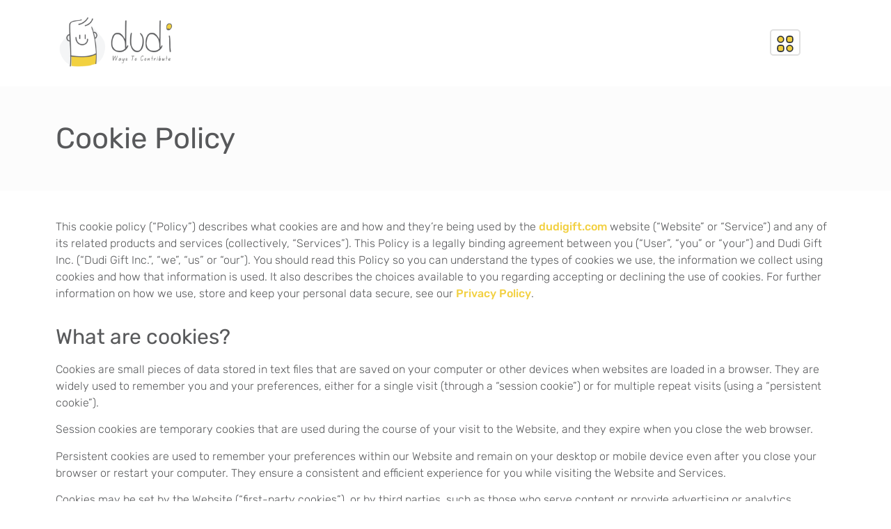

--- FILE ---
content_type: text/html; charset=UTF-8
request_url: https://dudigift.com/cookies/
body_size: 40264
content:
<!doctype html>
<html lang="en-US">
<head>
	<meta charset="UTF-8">
	<meta name="viewport" content="width=device-width, initial-scale=1">
	<link rel="profile" href="https://gmpg.org/xfn/11">
	<meta name='robots' content='noindex, follow' />
	<style>img:is([sizes="auto" i], [sizes^="auto," i]) { contain-intrinsic-size: 3000px 1500px }</style>
	
	<!-- This site is optimized with the Yoast SEO plugin v26.2 - https://yoast.com/wordpress/plugins/seo/ -->
	<title>Cookies - Dudi&#039;s Invitation</title>
	<meta property="og:locale" content="en_US" />
	<meta property="og:type" content="article" />
	<meta property="og:title" content="Cookies - Dudi&#039;s Invitation" />
	<meta property="og:description" content="Cookie Policy This cookie policy (“Policy”) describes what cookies are and how and they’re being used by the dudigift.com website (“Website” or “Service”) and any of its related products and services (collectively, “Services”). This Policy is a legally binding agreement between you (“User”, “you” or “your”) and Dudi Gift Inc. (“Dudi Gift Inc.”, “we”, “us” [&hellip;]" />
	<meta property="og:url" content="https://dudigift.com/cookies/" />
	<meta property="og:site_name" content="Dudi&#039;s Invitation" />
	<meta property="article:publisher" content="https://www.facebook.com/dudi.giftcard" />
	<meta property="article:modified_time" content="2022-02-17T16:30:21+00:00" />
	<meta property="og:image" content="https://dudigift.com/wp-content/uploads/2021/12/Dudi-gift-logo-white-bg-transparent.png" />
	<meta property="og:image:width" content="1200" />
	<meta property="og:image:height" content="648" />
	<meta property="og:image:type" content="image/png" />
	<meta name="twitter:card" content="summary_large_image" />
	<meta name="twitter:site" content="@dudi_giftcard" />
	<meta name="twitter:label1" content="Est. reading time" />
	<meta name="twitter:data1" content="4 minutes" />
	<script type="application/ld+json" class="yoast-schema-graph">{"@context":"https://schema.org","@graph":[{"@type":"WebPage","@id":"https://dudigift.com/cookies/","url":"https://dudigift.com/cookies/","name":"Cookies - Dudi&#039;s Invitation","isPartOf":{"@id":"https://dudigift.com/#website"},"datePublished":"2022-01-05T19:14:13+00:00","dateModified":"2022-02-17T16:30:21+00:00","breadcrumb":{"@id":"https://dudigift.com/cookies/#breadcrumb"},"inLanguage":"en-US","potentialAction":[{"@type":"ReadAction","target":["https://dudigift.com/cookies/"]}]},{"@type":"BreadcrumbList","@id":"https://dudigift.com/cookies/#breadcrumb","itemListElement":[{"@type":"ListItem","position":1,"name":"Home","item":"https://dudigift.com/"},{"@type":"ListItem","position":2,"name":"Cookies"}]},{"@type":"WebSite","@id":"https://dudigift.com/#website","url":"https://dudigift.com/","name":"Dudi&#039;s Invitation","description":"Meaningful Gifting: For loved ones. Your community. Yourself.","publisher":{"@id":"https://dudigift.com/#organization"},"potentialAction":[{"@type":"SearchAction","target":{"@type":"EntryPoint","urlTemplate":"https://dudigift.com/?s={search_term_string}"},"query-input":{"@type":"PropertyValueSpecification","valueRequired":true,"valueName":"search_term_string"}}],"inLanguage":"en-US"},{"@type":"Organization","@id":"https://dudigift.com/#organization","name":"Dudi Gift","url":"https://dudigift.com/","logo":{"@type":"ImageObject","inLanguage":"en-US","@id":"https://dudigift.com/#/schema/logo/image/","url":"https://dudigift.com/wp-content/uploads/2021/12/Dudi-gift-logo-white-bg-transparent.png","contentUrl":"https://dudigift.com/wp-content/uploads/2021/12/Dudi-gift-logo-white-bg-transparent.png","width":1200,"height":648,"caption":"Dudi Gift"},"image":{"@id":"https://dudigift.com/#/schema/logo/image/"},"sameAs":["https://www.facebook.com/dudi.giftcard","https://x.com/dudi_giftcard","https://www.instagram.com/dudi.giftcard","https://www.linkedin.com/company/dudi-giftcard"]}]}</script>
	<!-- / Yoast SEO plugin. -->


<link rel="alternate" type="application/rss+xml" title="Dudi&#039;s Invitation &raquo; Feed" href="https://dudigift.com/feed/" />
<link rel="alternate" type="application/rss+xml" title="Dudi&#039;s Invitation &raquo; Comments Feed" href="https://dudigift.com/comments/feed/" />
<script>
window._wpemojiSettings = {"baseUrl":"https:\/\/s.w.org\/images\/core\/emoji\/16.0.1\/72x72\/","ext":".png","svgUrl":"https:\/\/s.w.org\/images\/core\/emoji\/16.0.1\/svg\/","svgExt":".svg","source":{"concatemoji":"https:\/\/dudigift.com\/wp-includes\/js\/wp-emoji-release.min.js?ver=6.8.3"}};
/*! This file is auto-generated */
!function(s,n){var o,i,e;function c(e){try{var t={supportTests:e,timestamp:(new Date).valueOf()};sessionStorage.setItem(o,JSON.stringify(t))}catch(e){}}function p(e,t,n){e.clearRect(0,0,e.canvas.width,e.canvas.height),e.fillText(t,0,0);var t=new Uint32Array(e.getImageData(0,0,e.canvas.width,e.canvas.height).data),a=(e.clearRect(0,0,e.canvas.width,e.canvas.height),e.fillText(n,0,0),new Uint32Array(e.getImageData(0,0,e.canvas.width,e.canvas.height).data));return t.every(function(e,t){return e===a[t]})}function u(e,t){e.clearRect(0,0,e.canvas.width,e.canvas.height),e.fillText(t,0,0);for(var n=e.getImageData(16,16,1,1),a=0;a<n.data.length;a++)if(0!==n.data[a])return!1;return!0}function f(e,t,n,a){switch(t){case"flag":return n(e,"\ud83c\udff3\ufe0f\u200d\u26a7\ufe0f","\ud83c\udff3\ufe0f\u200b\u26a7\ufe0f")?!1:!n(e,"\ud83c\udde8\ud83c\uddf6","\ud83c\udde8\u200b\ud83c\uddf6")&&!n(e,"\ud83c\udff4\udb40\udc67\udb40\udc62\udb40\udc65\udb40\udc6e\udb40\udc67\udb40\udc7f","\ud83c\udff4\u200b\udb40\udc67\u200b\udb40\udc62\u200b\udb40\udc65\u200b\udb40\udc6e\u200b\udb40\udc67\u200b\udb40\udc7f");case"emoji":return!a(e,"\ud83e\udedf")}return!1}function g(e,t,n,a){var r="undefined"!=typeof WorkerGlobalScope&&self instanceof WorkerGlobalScope?new OffscreenCanvas(300,150):s.createElement("canvas"),o=r.getContext("2d",{willReadFrequently:!0}),i=(o.textBaseline="top",o.font="600 32px Arial",{});return e.forEach(function(e){i[e]=t(o,e,n,a)}),i}function t(e){var t=s.createElement("script");t.src=e,t.defer=!0,s.head.appendChild(t)}"undefined"!=typeof Promise&&(o="wpEmojiSettingsSupports",i=["flag","emoji"],n.supports={everything:!0,everythingExceptFlag:!0},e=new Promise(function(e){s.addEventListener("DOMContentLoaded",e,{once:!0})}),new Promise(function(t){var n=function(){try{var e=JSON.parse(sessionStorage.getItem(o));if("object"==typeof e&&"number"==typeof e.timestamp&&(new Date).valueOf()<e.timestamp+604800&&"object"==typeof e.supportTests)return e.supportTests}catch(e){}return null}();if(!n){if("undefined"!=typeof Worker&&"undefined"!=typeof OffscreenCanvas&&"undefined"!=typeof URL&&URL.createObjectURL&&"undefined"!=typeof Blob)try{var e="postMessage("+g.toString()+"("+[JSON.stringify(i),f.toString(),p.toString(),u.toString()].join(",")+"));",a=new Blob([e],{type:"text/javascript"}),r=new Worker(URL.createObjectURL(a),{name:"wpTestEmojiSupports"});return void(r.onmessage=function(e){c(n=e.data),r.terminate(),t(n)})}catch(e){}c(n=g(i,f,p,u))}t(n)}).then(function(e){for(var t in e)n.supports[t]=e[t],n.supports.everything=n.supports.everything&&n.supports[t],"flag"!==t&&(n.supports.everythingExceptFlag=n.supports.everythingExceptFlag&&n.supports[t]);n.supports.everythingExceptFlag=n.supports.everythingExceptFlag&&!n.supports.flag,n.DOMReady=!1,n.readyCallback=function(){n.DOMReady=!0}}).then(function(){return e}).then(function(){var e;n.supports.everything||(n.readyCallback(),(e=n.source||{}).concatemoji?t(e.concatemoji):e.wpemoji&&e.twemoji&&(t(e.twemoji),t(e.wpemoji)))}))}((window,document),window._wpemojiSettings);
</script>
<style id='wp-emoji-styles-inline-css'>

	img.wp-smiley, img.emoji {
		display: inline !important;
		border: none !important;
		box-shadow: none !important;
		height: 1em !important;
		width: 1em !important;
		margin: 0 0.07em !important;
		vertical-align: -0.1em !important;
		background: none !important;
		padding: 0 !important;
	}
</style>
<style id='global-styles-inline-css'>
:root{--wp--preset--aspect-ratio--square: 1;--wp--preset--aspect-ratio--4-3: 4/3;--wp--preset--aspect-ratio--3-4: 3/4;--wp--preset--aspect-ratio--3-2: 3/2;--wp--preset--aspect-ratio--2-3: 2/3;--wp--preset--aspect-ratio--16-9: 16/9;--wp--preset--aspect-ratio--9-16: 9/16;--wp--preset--color--black: #000000;--wp--preset--color--cyan-bluish-gray: #abb8c3;--wp--preset--color--white: #ffffff;--wp--preset--color--pale-pink: #f78da7;--wp--preset--color--vivid-red: #cf2e2e;--wp--preset--color--luminous-vivid-orange: #ff6900;--wp--preset--color--luminous-vivid-amber: #fcb900;--wp--preset--color--light-green-cyan: #7bdcb5;--wp--preset--color--vivid-green-cyan: #00d084;--wp--preset--color--pale-cyan-blue: #8ed1fc;--wp--preset--color--vivid-cyan-blue: #0693e3;--wp--preset--color--vivid-purple: #9b51e0;--wp--preset--gradient--vivid-cyan-blue-to-vivid-purple: linear-gradient(135deg,rgba(6,147,227,1) 0%,rgb(155,81,224) 100%);--wp--preset--gradient--light-green-cyan-to-vivid-green-cyan: linear-gradient(135deg,rgb(122,220,180) 0%,rgb(0,208,130) 100%);--wp--preset--gradient--luminous-vivid-amber-to-luminous-vivid-orange: linear-gradient(135deg,rgba(252,185,0,1) 0%,rgba(255,105,0,1) 100%);--wp--preset--gradient--luminous-vivid-orange-to-vivid-red: linear-gradient(135deg,rgba(255,105,0,1) 0%,rgb(207,46,46) 100%);--wp--preset--gradient--very-light-gray-to-cyan-bluish-gray: linear-gradient(135deg,rgb(238,238,238) 0%,rgb(169,184,195) 100%);--wp--preset--gradient--cool-to-warm-spectrum: linear-gradient(135deg,rgb(74,234,220) 0%,rgb(151,120,209) 20%,rgb(207,42,186) 40%,rgb(238,44,130) 60%,rgb(251,105,98) 80%,rgb(254,248,76) 100%);--wp--preset--gradient--blush-light-purple: linear-gradient(135deg,rgb(255,206,236) 0%,rgb(152,150,240) 100%);--wp--preset--gradient--blush-bordeaux: linear-gradient(135deg,rgb(254,205,165) 0%,rgb(254,45,45) 50%,rgb(107,0,62) 100%);--wp--preset--gradient--luminous-dusk: linear-gradient(135deg,rgb(255,203,112) 0%,rgb(199,81,192) 50%,rgb(65,88,208) 100%);--wp--preset--gradient--pale-ocean: linear-gradient(135deg,rgb(255,245,203) 0%,rgb(182,227,212) 50%,rgb(51,167,181) 100%);--wp--preset--gradient--electric-grass: linear-gradient(135deg,rgb(202,248,128) 0%,rgb(113,206,126) 100%);--wp--preset--gradient--midnight: linear-gradient(135deg,rgb(2,3,129) 0%,rgb(40,116,252) 100%);--wp--preset--font-size--small: 13px;--wp--preset--font-size--medium: 20px;--wp--preset--font-size--large: 36px;--wp--preset--font-size--x-large: 42px;--wp--preset--spacing--20: 0.44rem;--wp--preset--spacing--30: 0.67rem;--wp--preset--spacing--40: 1rem;--wp--preset--spacing--50: 1.5rem;--wp--preset--spacing--60: 2.25rem;--wp--preset--spacing--70: 3.38rem;--wp--preset--spacing--80: 5.06rem;--wp--preset--shadow--natural: 6px 6px 9px rgba(0, 0, 0, 0.2);--wp--preset--shadow--deep: 12px 12px 50px rgba(0, 0, 0, 0.4);--wp--preset--shadow--sharp: 6px 6px 0px rgba(0, 0, 0, 0.2);--wp--preset--shadow--outlined: 6px 6px 0px -3px rgba(255, 255, 255, 1), 6px 6px rgba(0, 0, 0, 1);--wp--preset--shadow--crisp: 6px 6px 0px rgba(0, 0, 0, 1);}:root { --wp--style--global--content-size: 800px;--wp--style--global--wide-size: 1200px; }:where(body) { margin: 0; }.wp-site-blocks > .alignleft { float: left; margin-right: 2em; }.wp-site-blocks > .alignright { float: right; margin-left: 2em; }.wp-site-blocks > .aligncenter { justify-content: center; margin-left: auto; margin-right: auto; }:where(.wp-site-blocks) > * { margin-block-start: 24px; margin-block-end: 0; }:where(.wp-site-blocks) > :first-child { margin-block-start: 0; }:where(.wp-site-blocks) > :last-child { margin-block-end: 0; }:root { --wp--style--block-gap: 24px; }:root :where(.is-layout-flow) > :first-child{margin-block-start: 0;}:root :where(.is-layout-flow) > :last-child{margin-block-end: 0;}:root :where(.is-layout-flow) > *{margin-block-start: 24px;margin-block-end: 0;}:root :where(.is-layout-constrained) > :first-child{margin-block-start: 0;}:root :where(.is-layout-constrained) > :last-child{margin-block-end: 0;}:root :where(.is-layout-constrained) > *{margin-block-start: 24px;margin-block-end: 0;}:root :where(.is-layout-flex){gap: 24px;}:root :where(.is-layout-grid){gap: 24px;}.is-layout-flow > .alignleft{float: left;margin-inline-start: 0;margin-inline-end: 2em;}.is-layout-flow > .alignright{float: right;margin-inline-start: 2em;margin-inline-end: 0;}.is-layout-flow > .aligncenter{margin-left: auto !important;margin-right: auto !important;}.is-layout-constrained > .alignleft{float: left;margin-inline-start: 0;margin-inline-end: 2em;}.is-layout-constrained > .alignright{float: right;margin-inline-start: 2em;margin-inline-end: 0;}.is-layout-constrained > .aligncenter{margin-left: auto !important;margin-right: auto !important;}.is-layout-constrained > :where(:not(.alignleft):not(.alignright):not(.alignfull)){max-width: var(--wp--style--global--content-size);margin-left: auto !important;margin-right: auto !important;}.is-layout-constrained > .alignwide{max-width: var(--wp--style--global--wide-size);}body .is-layout-flex{display: flex;}.is-layout-flex{flex-wrap: wrap;align-items: center;}.is-layout-flex > :is(*, div){margin: 0;}body .is-layout-grid{display: grid;}.is-layout-grid > :is(*, div){margin: 0;}body{padding-top: 0px;padding-right: 0px;padding-bottom: 0px;padding-left: 0px;}a:where(:not(.wp-element-button)){text-decoration: underline;}:root :where(.wp-element-button, .wp-block-button__link){background-color: #32373c;border-width: 0;color: #fff;font-family: inherit;font-size: inherit;line-height: inherit;padding: calc(0.667em + 2px) calc(1.333em + 2px);text-decoration: none;}.has-black-color{color: var(--wp--preset--color--black) !important;}.has-cyan-bluish-gray-color{color: var(--wp--preset--color--cyan-bluish-gray) !important;}.has-white-color{color: var(--wp--preset--color--white) !important;}.has-pale-pink-color{color: var(--wp--preset--color--pale-pink) !important;}.has-vivid-red-color{color: var(--wp--preset--color--vivid-red) !important;}.has-luminous-vivid-orange-color{color: var(--wp--preset--color--luminous-vivid-orange) !important;}.has-luminous-vivid-amber-color{color: var(--wp--preset--color--luminous-vivid-amber) !important;}.has-light-green-cyan-color{color: var(--wp--preset--color--light-green-cyan) !important;}.has-vivid-green-cyan-color{color: var(--wp--preset--color--vivid-green-cyan) !important;}.has-pale-cyan-blue-color{color: var(--wp--preset--color--pale-cyan-blue) !important;}.has-vivid-cyan-blue-color{color: var(--wp--preset--color--vivid-cyan-blue) !important;}.has-vivid-purple-color{color: var(--wp--preset--color--vivid-purple) !important;}.has-black-background-color{background-color: var(--wp--preset--color--black) !important;}.has-cyan-bluish-gray-background-color{background-color: var(--wp--preset--color--cyan-bluish-gray) !important;}.has-white-background-color{background-color: var(--wp--preset--color--white) !important;}.has-pale-pink-background-color{background-color: var(--wp--preset--color--pale-pink) !important;}.has-vivid-red-background-color{background-color: var(--wp--preset--color--vivid-red) !important;}.has-luminous-vivid-orange-background-color{background-color: var(--wp--preset--color--luminous-vivid-orange) !important;}.has-luminous-vivid-amber-background-color{background-color: var(--wp--preset--color--luminous-vivid-amber) !important;}.has-light-green-cyan-background-color{background-color: var(--wp--preset--color--light-green-cyan) !important;}.has-vivid-green-cyan-background-color{background-color: var(--wp--preset--color--vivid-green-cyan) !important;}.has-pale-cyan-blue-background-color{background-color: var(--wp--preset--color--pale-cyan-blue) !important;}.has-vivid-cyan-blue-background-color{background-color: var(--wp--preset--color--vivid-cyan-blue) !important;}.has-vivid-purple-background-color{background-color: var(--wp--preset--color--vivid-purple) !important;}.has-black-border-color{border-color: var(--wp--preset--color--black) !important;}.has-cyan-bluish-gray-border-color{border-color: var(--wp--preset--color--cyan-bluish-gray) !important;}.has-white-border-color{border-color: var(--wp--preset--color--white) !important;}.has-pale-pink-border-color{border-color: var(--wp--preset--color--pale-pink) !important;}.has-vivid-red-border-color{border-color: var(--wp--preset--color--vivid-red) !important;}.has-luminous-vivid-orange-border-color{border-color: var(--wp--preset--color--luminous-vivid-orange) !important;}.has-luminous-vivid-amber-border-color{border-color: var(--wp--preset--color--luminous-vivid-amber) !important;}.has-light-green-cyan-border-color{border-color: var(--wp--preset--color--light-green-cyan) !important;}.has-vivid-green-cyan-border-color{border-color: var(--wp--preset--color--vivid-green-cyan) !important;}.has-pale-cyan-blue-border-color{border-color: var(--wp--preset--color--pale-cyan-blue) !important;}.has-vivid-cyan-blue-border-color{border-color: var(--wp--preset--color--vivid-cyan-blue) !important;}.has-vivid-purple-border-color{border-color: var(--wp--preset--color--vivid-purple) !important;}.has-vivid-cyan-blue-to-vivid-purple-gradient-background{background: var(--wp--preset--gradient--vivid-cyan-blue-to-vivid-purple) !important;}.has-light-green-cyan-to-vivid-green-cyan-gradient-background{background: var(--wp--preset--gradient--light-green-cyan-to-vivid-green-cyan) !important;}.has-luminous-vivid-amber-to-luminous-vivid-orange-gradient-background{background: var(--wp--preset--gradient--luminous-vivid-amber-to-luminous-vivid-orange) !important;}.has-luminous-vivid-orange-to-vivid-red-gradient-background{background: var(--wp--preset--gradient--luminous-vivid-orange-to-vivid-red) !important;}.has-very-light-gray-to-cyan-bluish-gray-gradient-background{background: var(--wp--preset--gradient--very-light-gray-to-cyan-bluish-gray) !important;}.has-cool-to-warm-spectrum-gradient-background{background: var(--wp--preset--gradient--cool-to-warm-spectrum) !important;}.has-blush-light-purple-gradient-background{background: var(--wp--preset--gradient--blush-light-purple) !important;}.has-blush-bordeaux-gradient-background{background: var(--wp--preset--gradient--blush-bordeaux) !important;}.has-luminous-dusk-gradient-background{background: var(--wp--preset--gradient--luminous-dusk) !important;}.has-pale-ocean-gradient-background{background: var(--wp--preset--gradient--pale-ocean) !important;}.has-electric-grass-gradient-background{background: var(--wp--preset--gradient--electric-grass) !important;}.has-midnight-gradient-background{background: var(--wp--preset--gradient--midnight) !important;}.has-small-font-size{font-size: var(--wp--preset--font-size--small) !important;}.has-medium-font-size{font-size: var(--wp--preset--font-size--medium) !important;}.has-large-font-size{font-size: var(--wp--preset--font-size--large) !important;}.has-x-large-font-size{font-size: var(--wp--preset--font-size--x-large) !important;}
:root :where(.wp-block-pullquote){font-size: 1.5em;line-height: 1.6;}
</style>
<link rel='stylesheet' id='hello-elementor-css' href='https://dudigift.com/wp-content/themes/hello-elementor/assets/css/reset.css?ver=3.4.5' media='all' />
<link rel='stylesheet' id='hello-elementor-theme-style-css' href='https://dudigift.com/wp-content/themes/hello-elementor/assets/css/theme.css?ver=3.4.5' media='all' />
<link rel='stylesheet' id='chld_thm_cfg_separate-css' href='https://dudigift.com/wp-content/themes/hello-elementor-child/ctc-style.css?ver=6.8.3' media='all' />
<link rel='stylesheet' id='hello-elementor-header-footer-css' href='https://dudigift.com/wp-content/themes/hello-elementor/assets/css/header-footer.css?ver=3.4.5' media='all' />
<link rel='stylesheet' id='elementor-frontend-css' href='https://dudigift.com/wp-content/plugins/elementor/assets/css/frontend.min.css?ver=3.32.5' media='all' />
<link rel='stylesheet' id='elementor-post-5-css' href='https://dudigift.com/wp-content/uploads/elementor/css/post-5.css?ver=1761913731' media='all' />
<link rel='stylesheet' id='widget-image-css' href='https://dudigift.com/wp-content/plugins/elementor/assets/css/widget-image.min.css?ver=3.32.5' media='all' />
<link rel='stylesheet' id='e-animation-grow-css' href='https://dudigift.com/wp-content/plugins/elementor/assets/lib/animations/styles/e-animation-grow.min.css?ver=3.32.5' media='all' />
<link rel='stylesheet' id='widget-nav-menu-css' href='https://dudigift.com/wp-content/plugins/elementor-pro/assets/css/widget-nav-menu.min.css?ver=3.32.3' media='all' />
<link rel='stylesheet' id='widget-icon-box-css' href='https://dudigift.com/wp-content/plugins/elementor/assets/css/widget-icon-box.min.css?ver=3.32.5' media='all' />
<link rel='stylesheet' id='e-animation-float-css' href='https://dudigift.com/wp-content/plugins/elementor/assets/lib/animations/styles/e-animation-float.min.css?ver=3.32.5' media='all' />
<link rel='stylesheet' id='widget-social-icons-css' href='https://dudigift.com/wp-content/plugins/elementor/assets/css/widget-social-icons.min.css?ver=3.32.5' media='all' />
<link rel='stylesheet' id='e-apple-webkit-css' href='https://dudigift.com/wp-content/plugins/elementor/assets/css/conditionals/apple-webkit.min.css?ver=3.32.5' media='all' />
<link rel='stylesheet' id='e-animation-slideInRight-css' href='https://dudigift.com/wp-content/plugins/elementor/assets/lib/animations/styles/slideInRight.min.css?ver=3.32.5' media='all' />
<link rel='stylesheet' id='e-animation-fadeInRight-css' href='https://dudigift.com/wp-content/plugins/elementor/assets/lib/animations/styles/fadeInRight.min.css?ver=3.32.5' media='all' />
<link rel='stylesheet' id='e-popup-css' href='https://dudigift.com/wp-content/plugins/elementor-pro/assets/css/conditionals/popup.min.css?ver=3.32.3' media='all' />
<link rel='stylesheet' id='elementor-icons-css' href='https://dudigift.com/wp-content/plugins/elementor/assets/lib/eicons/css/elementor-icons.min.css?ver=5.44.0' media='all' />
<link rel='stylesheet' id='widget-heading-css' href='https://dudigift.com/wp-content/plugins/elementor/assets/css/widget-heading.min.css?ver=3.32.5' media='all' />
<link rel='stylesheet' id='elementor-post-427-css' href='https://dudigift.com/wp-content/uploads/elementor/css/post-427.css?ver=1761919563' media='all' />
<link rel='stylesheet' id='elementor-post-60-css' href='https://dudigift.com/wp-content/uploads/elementor/css/post-60.css?ver=1761913749' media='all' />
<link rel='stylesheet' id='elementor-post-423-css' href='https://dudigift.com/wp-content/uploads/elementor/css/post-423.css?ver=1761913749' media='all' />
<link rel='stylesheet' id='elementor-post-71-css' href='https://dudigift.com/wp-content/uploads/elementor/css/post-71.css?ver=1761913732' media='all' />
<link rel='stylesheet' id='elementor-gf-local-rubik-css' href='https://dudigift.com/wp-content/uploads/elementor/google-fonts/css/rubik.css?ver=1757257781' media='all' />
<link rel='stylesheet' id='elementor-gf-local-poppins-css' href='https://dudigift.com/wp-content/uploads/elementor/google-fonts/css/poppins.css?ver=1757257794' media='all' />
<link rel='stylesheet' id='elementor-icons-shared-0-css' href='https://dudigift.com/wp-content/plugins/elementor/assets/lib/font-awesome/css/fontawesome.min.css?ver=5.15.3' media='all' />
<link rel='stylesheet' id='elementor-icons-fa-solid-css' href='https://dudigift.com/wp-content/plugins/elementor/assets/lib/font-awesome/css/solid.min.css?ver=5.15.3' media='all' />
<link rel='stylesheet' id='elementor-icons-fa-brands-css' href='https://dudigift.com/wp-content/plugins/elementor/assets/lib/font-awesome/css/brands.min.css?ver=5.15.3' media='all' />
<script src="https://dudigift.com/wp-includes/js/jquery/jquery.min.js?ver=3.7.1" id="jquery-core-js"></script>
<script src="https://dudigift.com/wp-includes/js/jquery/jquery-migrate.min.js?ver=3.4.1" id="jquery-migrate-js"></script>
<link rel="https://api.w.org/" href="https://dudigift.com/wp-json/" /><link rel="alternate" title="JSON" type="application/json" href="https://dudigift.com/wp-json/wp/v2/pages/427" /><link rel="EditURI" type="application/rsd+xml" title="RSD" href="https://dudigift.com/xmlrpc.php?rsd" />
<meta name="generator" content="WordPress 6.8.3" />
<link rel='shortlink' href='https://dudigift.com/?p=427' />
<link rel="alternate" title="oEmbed (JSON)" type="application/json+oembed" href="https://dudigift.com/wp-json/oembed/1.0/embed?url=https%3A%2F%2Fdudigift.com%2Fcookies%2F" />
<link rel="alternate" title="oEmbed (XML)" type="text/xml+oembed" href="https://dudigift.com/wp-json/oembed/1.0/embed?url=https%3A%2F%2Fdudigift.com%2Fcookies%2F&#038;format=xml" />
<meta name="generator" content="Elementor 3.32.5; features: additional_custom_breakpoints; settings: css_print_method-external, google_font-enabled, font_display-auto">
			<style>
				.e-con.e-parent:nth-of-type(n+4):not(.e-lazyloaded):not(.e-no-lazyload),
				.e-con.e-parent:nth-of-type(n+4):not(.e-lazyloaded):not(.e-no-lazyload) * {
					background-image: none !important;
				}
				@media screen and (max-height: 1024px) {
					.e-con.e-parent:nth-of-type(n+3):not(.e-lazyloaded):not(.e-no-lazyload),
					.e-con.e-parent:nth-of-type(n+3):not(.e-lazyloaded):not(.e-no-lazyload) * {
						background-image: none !important;
					}
				}
				@media screen and (max-height: 640px) {
					.e-con.e-parent:nth-of-type(n+2):not(.e-lazyloaded):not(.e-no-lazyload),
					.e-con.e-parent:nth-of-type(n+2):not(.e-lazyloaded):not(.e-no-lazyload) * {
						background-image: none !important;
					}
				}
			</style>
			<link rel="icon" href="https://dudigift.com/wp-content/uploads/2023/03/Dudi-Logo-150x150.jpg" sizes="32x32" />
<link rel="icon" href="https://dudigift.com/wp-content/uploads/2023/03/Dudi-Logo-300x300.jpg" sizes="192x192" />
<link rel="apple-touch-icon" href="https://dudigift.com/wp-content/uploads/2023/03/Dudi-Logo-300x300.jpg" />
<meta name="msapplication-TileImage" content="https://dudigift.com/wp-content/uploads/2023/03/Dudi-Logo-300x300.jpg" />
</head>
<body class="wp-singular page-template-default page page-id-427 wp-custom-logo wp-embed-responsive wp-theme-hello-elementor wp-child-theme-hello-elementor-child hello-elementor-default elementor-default elementor-kit-5 elementor-page elementor-page-427">


<a class="skip-link screen-reader-text" href="#content">Skip to content</a>

		<header data-elementor-type="header" data-elementor-id="60" class="elementor elementor-60 elementor-location-header" data-elementor-post-type="elementor_library">
					<section class="elementor-section elementor-top-section elementor-element elementor-element-0d8b44d elementor-section-boxed elementor-section-height-default elementor-section-height-default" data-id="0d8b44d" data-element_type="section">
						<div class="elementor-container elementor-column-gap-default">
					<div class="elementor-column elementor-col-100 elementor-top-column elementor-element elementor-element-160bed1" data-id="160bed1" data-element_type="column">
			<div class="elementor-widget-wrap elementor-element-populated">
						<section class="elementor-section elementor-inner-section elementor-element elementor-element-81522d5 elementor-section-boxed elementor-section-height-default elementor-section-height-default" data-id="81522d5" data-element_type="section" data-settings="{&quot;background_background&quot;:&quot;gradient&quot;}">
						<div class="elementor-container elementor-column-gap-no">
					<div class="elementor-column elementor-col-33 elementor-inner-column elementor-element elementor-element-cf4a3ae" data-id="cf4a3ae" data-element_type="column">
			<div class="elementor-widget-wrap elementor-element-populated">
						<div class="elementor-element elementor-element-314648f elementor-widget elementor-widget-theme-site-logo elementor-widget-image" data-id="314648f" data-element_type="widget" data-widget_type="theme-site-logo.default">
				<div class="elementor-widget-container">
											<a href="https://dudigift.com">
			<img width="500" height="300" src="https://dudigift.com/wp-content/uploads/2021/12/dudi_logo_white_transparent.png" class="attachment-full size-full wp-image-1539" alt="" srcset="https://dudigift.com/wp-content/uploads/2021/12/dudi_logo_white_transparent.png 500w, https://dudigift.com/wp-content/uploads/2021/12/dudi_logo_white_transparent-300x180.png 300w" sizes="(max-width: 500px) 100vw, 500px" />				</a>
											</div>
				</div>
					</div>
		</div>
				<div class="elementor-column elementor-col-33 elementor-inner-column elementor-element elementor-element-6168b73 elementor-hidden-mobile" data-id="6168b73" data-element_type="column" data-settings="{&quot;background_background&quot;:&quot;classic&quot;}">
			<div class="elementor-widget-wrap">
							</div>
		</div>
				<div class="elementor-column elementor-col-33 elementor-inner-column elementor-element elementor-element-566c526" data-id="566c526" data-element_type="column">
			<div class="elementor-widget-wrap elementor-element-populated">
						<div class="elementor-element elementor-element-5acde61 elementor-mobile-align-right elementor-align-left elementor-widget elementor-widget-button" data-id="5acde61" data-element_type="widget" data-widget_type="button.default">
				<div class="elementor-widget-container">
									<div class="elementor-button-wrapper">
					<a class="elementor-button elementor-button-link elementor-size-md elementor-animation-grow" href="#elementor-action%3Aaction%3Dpopup%3Aopen%26settings%3DeyJpZCI6IjcxIiwidG9nZ2xlIjpmYWxzZX0%3D">
						<span class="elementor-button-content-wrapper">
						<span class="elementor-button-icon">
				<svg xmlns="http://www.w3.org/2000/svg" width="24" height="24" viewBox="0 0 24 24"><g id="vuesax_linear_category-2" data-name="vuesax/linear/category-2" transform="translate(-172 -188)"><g id="category-2"><path id="Vector" d="M3,8H5A2.652,2.652,0,0,0,8,5V3A2.652,2.652,0,0,0,5,0H3A2.652,2.652,0,0,0,0,3V5A2.652,2.652,0,0,0,3,8Z" transform="translate(186 190)" fill="#f1d041" stroke="#292d32" stroke-linecap="round" stroke-linejoin="round" stroke-width="1.5"></path><path id="Vector-2" data-name="Vector" d="M3,8H5A2.652,2.652,0,0,0,8,5V3A2.652,2.652,0,0,0,5,0H3A2.652,2.652,0,0,0,0,3V5A2.652,2.652,0,0,0,3,8Z" transform="translate(174 202)" fill="#f1d041" stroke="#292d32" stroke-linecap="round" stroke-linejoin="round" stroke-width="1.5"></path><path id="Vector-3" data-name="Vector" d="M8,4A4,4,0,1,1,4,0,4,4,0,0,1,8,4Z" transform="translate(174 190)" fill="#f1d041" stroke="#292d32" stroke-linecap="round" stroke-linejoin="round" stroke-width="1.5"></path><path id="Vector-4" data-name="Vector" d="M8,4A4,4,0,1,1,4,0,4,4,0,0,1,8,4Z" transform="translate(186 202)" fill="#f1d041" stroke="#292d32" stroke-linecap="round" stroke-linejoin="round" stroke-width="1.5"></path><path id="Vector-5" data-name="Vector" d="M0,0H24V24H0Z" transform="translate(172 188)" fill="#f1d041" opacity="0"></path></g></g></svg>			</span>
								</span>
					</a>
				</div>
								</div>
				</div>
					</div>
		</div>
					</div>
		</section>
					</div>
		</div>
					</div>
		</section>
				</header>
		
<main id="content" class="site-main post-427 page type-page status-publish hentry">

	
	<div class="page-content">
				<div data-elementor-type="wp-page" data-elementor-id="427" class="elementor elementor-427" data-elementor-post-type="page">
						<section class="elementor-section elementor-top-section elementor-element elementor-element-7b51cab elementor-section-height-min-height elementor-section-boxed elementor-section-height-default elementor-section-items-middle" data-id="7b51cab" data-element_type="section" data-settings="{&quot;background_background&quot;:&quot;classic&quot;}">
						<div class="elementor-container elementor-column-gap-default">
					<div class="elementor-column elementor-col-100 elementor-top-column elementor-element elementor-element-552701b" data-id="552701b" data-element_type="column">
			<div class="elementor-widget-wrap elementor-element-populated">
						<div class="elementor-element elementor-element-1643127 elementor-widget elementor-widget-heading" data-id="1643127" data-element_type="widget" data-widget_type="heading.default">
				<div class="elementor-widget-container">
					<h2 class="elementor-heading-title elementor-size-default">Cookie Policy</h2>				</div>
				</div>
					</div>
		</div>
					</div>
		</section>
				<section class="elementor-section elementor-top-section elementor-element elementor-element-cc75f95 elementor-section-boxed elementor-section-height-default elementor-section-height-default" data-id="cc75f95" data-element_type="section">
						<div class="elementor-container elementor-column-gap-default">
					<div class="elementor-column elementor-col-100 elementor-top-column elementor-element elementor-element-574491d" data-id="574491d" data-element_type="column">
			<div class="elementor-widget-wrap elementor-element-populated">
						<div class="elementor-element elementor-element-a1deda7 elementor-widget elementor-widget-text-editor" data-id="a1deda7" data-element_type="widget" data-widget_type="text-editor.default">
				<div class="elementor-widget-container">
									<p>This cookie policy (“Policy”) describes what cookies are and how and they’re being used by the <a href="https://edittive.com/" target="_blank" rel="nofollow noopener noreferrer">dudigift.com</a> website (“Website” or “Service”) and any of its related products and services (collectively, “Services”). This Policy is a legally binding agreement between you (“User”, “you” or “your”) and Dudi Gift Inc. (“Dudi Gift Inc.”, “we”, “us” or “our”). You should read this Policy so you can understand the types of cookies we use, the information we collect using cookies and how that information is used. It also describes the choices available to you regarding accepting or declining the use of cookies. For further information on how we use, store and keep your personal data secure, see our <a href="https://dudigift.com/privacy-policy/" target="_blank" rel="nofollow noopener noreferrer">Privacy Policy</a>.</p>								</div>
				</div>
					</div>
		</div>
					</div>
		</section>
				<section class="elementor-section elementor-top-section elementor-element elementor-element-b4a6d26 elementor-section-boxed elementor-section-height-default elementor-section-height-default" data-id="b4a6d26" data-element_type="section">
						<div class="elementor-container elementor-column-gap-default">
					<div class="elementor-column elementor-col-100 elementor-top-column elementor-element elementor-element-f3c0dec" data-id="f3c0dec" data-element_type="column">
			<div class="elementor-widget-wrap elementor-element-populated">
						<div class="elementor-element elementor-element-5726702 elementor-widget elementor-widget-heading" data-id="5726702" data-element_type="widget" data-widget_type="heading.default">
				<div class="elementor-widget-container">
					<h2 class="elementor-heading-title elementor-size-default">What are cookies?</h2>				</div>
				</div>
				<div class="elementor-element elementor-element-c3f566c elementor-widget elementor-widget-text-editor" data-id="c3f566c" data-element_type="widget" data-widget_type="text-editor.default">
				<div class="elementor-widget-container">
									<p>Cookies are small pieces of data stored in text files that are saved on your computer or other devices when websites are loaded in a browser. They are widely used to remember you and your preferences, either for a single visit (through a “session cookie”) or for multiple repeat visits (using a “persistent cookie”).</p><p>Session cookies are temporary cookies that are used during the course of your visit to the Website, and they expire when you close the web browser.</p><p>Persistent cookies are used to remember your preferences within our Website and remain on your desktop or mobile device even after you close your browser or restart your computer. They ensure a consistent and efficient experience for you while visiting the Website and Services.</p><p>Cookies may be set by the Website (“first-party cookies”), or by third parties, such as those who serve content or provide advertising or analytics services on the Website (“third party cookies”). These third parties can recognize you when you visit our website and also when you visit certain other websites.</p>								</div>
				</div>
					</div>
		</div>
					</div>
		</section>
				<section class="elementor-section elementor-top-section elementor-element elementor-element-07b0047 elementor-section-boxed elementor-section-height-default elementor-section-height-default" data-id="07b0047" data-element_type="section">
						<div class="elementor-container elementor-column-gap-default">
					<div class="elementor-column elementor-col-100 elementor-top-column elementor-element elementor-element-d48e885" data-id="d48e885" data-element_type="column">
			<div class="elementor-widget-wrap elementor-element-populated">
						<div class="elementor-element elementor-element-42ec992 elementor-widget elementor-widget-heading" data-id="42ec992" data-element_type="widget" data-widget_type="heading.default">
				<div class="elementor-widget-container">
					<h2 class="elementor-heading-title elementor-size-default">What type of cookies do we use?</h2>				</div>
				</div>
				<div class="elementor-element elementor-element-635c8be elementor-widget elementor-widget-text-editor" data-id="635c8be" data-element_type="widget" data-widget_type="text-editor.default">
				<div class="elementor-widget-container">
									<h3>Necessary cookies</h3><p>Necessary cookies allow us to offer you the best possible experience when accessing and navigating through our Website and using its features. For example, these cookies let us recognize that you have created an account and have logged into that account to access the content.</p><h3>Functionality cookies</h3><p>Functionality cookies let us operate the Website and Services in accordance with the choices you make. For example, we will recognize your username and remember how you customized the Website and Services during future visits.</p><h3>Analytical cookies</h3><p>These cookies enable us and third party services to collect aggregated data for statistical purposes on how our visitors use the Website. These cookies do not contain personal information such as names and email addresses and are used to help us improve your user experience of the Website.</p><h3>Social media cookies</h3><p>Third party cookies from social media sites (such as Facebook, Twitter, etc) let us track social network users when they visit or use the Website and Services, or share content, by using a tagging mechanism provided by those social networks.</p><p>These cookies are also used for event tracking and remarketing purposes. Any data collected with these tags will be used in accordance with our and social networks’ privacy policies. We will not collect or share any personally identifiable information from the user.</p>								</div>
				</div>
					</div>
		</div>
					</div>
		</section>
				<section class="elementor-section elementor-top-section elementor-element elementor-element-d1d173b elementor-section-boxed elementor-section-height-default elementor-section-height-default" data-id="d1d173b" data-element_type="section">
						<div class="elementor-container elementor-column-gap-default">
					<div class="elementor-column elementor-col-100 elementor-top-column elementor-element elementor-element-befca4c" data-id="befca4c" data-element_type="column">
			<div class="elementor-widget-wrap elementor-element-populated">
						<div class="elementor-element elementor-element-d49a457 elementor-widget elementor-widget-heading" data-id="d49a457" data-element_type="widget" data-widget_type="heading.default">
				<div class="elementor-widget-container">
					<h2 class="elementor-heading-title elementor-size-default">Do we use web beacons or tracking pixels?
</h2>				</div>
				</div>
				<div class="elementor-element elementor-element-e47f091 elementor-widget elementor-widget-text-editor" data-id="e47f091" data-element_type="widget" data-widget_type="text-editor.default">
				<div class="elementor-widget-container">
									Our emails may contain a “web beacon” (or “tracking pixel”) to tell us whether our emails are opened and verify any clicks through to links or advertisements within the email.
We may use this information for purposes including determining which of our emails are more interesting to users and to query whether users who do not open our emails wish to continue receiving them.

The pixel will be deleted when you delete the email. If you do not wish the pixel to be downloaded to your device, you should read the email in plain text view or with images disabled.								</div>
				</div>
					</div>
		</div>
					</div>
		</section>
				<section class="elementor-section elementor-top-section elementor-element elementor-element-6f261dc elementor-section-boxed elementor-section-height-default elementor-section-height-default" data-id="6f261dc" data-element_type="section">
						<div class="elementor-container elementor-column-gap-default">
					<div class="elementor-column elementor-col-100 elementor-top-column elementor-element elementor-element-a98541d" data-id="a98541d" data-element_type="column">
			<div class="elementor-widget-wrap elementor-element-populated">
						<div class="elementor-element elementor-element-ce592e1 elementor-widget elementor-widget-heading" data-id="ce592e1" data-element_type="widget" data-widget_type="heading.default">
				<div class="elementor-widget-container">
					<h2 class="elementor-heading-title elementor-size-default">What are your cookie options?
</h2>				</div>
				</div>
				<div class="elementor-element elementor-element-b37725a elementor-widget elementor-widget-text-editor" data-id="b37725a" data-element_type="widget" data-widget_type="text-editor.default">
				<div class="elementor-widget-container">
									<p>If you don’t like the idea of cookies or certain types of cookies, you can change your browser’s settings to delete cookies that have already been set and to not accept new cookies. To learn more about how to do this or to learn more about cookies, visit <a href="https://www.internetcookies.org/" target="_blank" rel="noopener noreferrer">internetcookies.org</a></p><p>Please note, however, that if you delete cookies or do not accept them, you might not be able to use all of the features the Website and Services offer.</p>								</div>
				</div>
					</div>
		</div>
					</div>
		</section>
				<section class="elementor-section elementor-top-section elementor-element elementor-element-2fcf346 elementor-section-boxed elementor-section-height-default elementor-section-height-default" data-id="2fcf346" data-element_type="section">
						<div class="elementor-container elementor-column-gap-default">
					<div class="elementor-column elementor-col-100 elementor-top-column elementor-element elementor-element-308c796" data-id="308c796" data-element_type="column">
			<div class="elementor-widget-wrap elementor-element-populated">
						<div class="elementor-element elementor-element-cc80b5a elementor-widget elementor-widget-heading" data-id="cc80b5a" data-element_type="widget" data-widget_type="heading.default">
				<div class="elementor-widget-container">
					<h2 class="elementor-heading-title elementor-size-default">Changes and amendments</h2>				</div>
				</div>
				<div class="elementor-element elementor-element-71541b1 elementor-widget elementor-widget-text-editor" data-id="71541b1" data-element_type="widget" data-widget_type="text-editor.default">
				<div class="elementor-widget-container">
									<p>We reserve the right to modify this Policy or its terms relating to the Website and Services at any time, effective upon posting of an updated version of this Policy on the Website. When we do, we will revise the updated date at the bottom of this page. Continued use of the Website and Services after any such changes shall constitute your consent to such changes.</p>								</div>
				</div>
					</div>
		</div>
					</div>
		</section>
				<section class="elementor-section elementor-top-section elementor-element elementor-element-5c42c42 elementor-section-boxed elementor-section-height-default elementor-section-height-default" data-id="5c42c42" data-element_type="section">
						<div class="elementor-container elementor-column-gap-default">
					<div class="elementor-column elementor-col-100 elementor-top-column elementor-element elementor-element-d0fa8f6" data-id="d0fa8f6" data-element_type="column">
			<div class="elementor-widget-wrap elementor-element-populated">
						<div class="elementor-element elementor-element-f767d4f elementor-widget elementor-widget-heading" data-id="f767d4f" data-element_type="widget" data-widget_type="heading.default">
				<div class="elementor-widget-container">
					<h2 class="elementor-heading-title elementor-size-default">Acceptance of this policy</h2>				</div>
				</div>
				<div class="elementor-element elementor-element-394df63 elementor-widget elementor-widget-text-editor" data-id="394df63" data-element_type="widget" data-widget_type="text-editor.default">
				<div class="elementor-widget-container">
									<p>You acknowledge that you have read this Policy and agree to all its terms and conditions. By accessing and using the Website and Services you agree to be bound by this Policy. If you do not agree to abide by the terms of this Policy, you are not authorized to access or use the Website and Services.</p>								</div>
				</div>
					</div>
		</div>
					</div>
		</section>
				<section class="elementor-section elementor-top-section elementor-element elementor-element-dafd8e9 elementor-section-boxed elementor-section-height-default elementor-section-height-default" data-id="dafd8e9" data-element_type="section">
						<div class="elementor-container elementor-column-gap-default">
					<div class="elementor-column elementor-col-100 elementor-top-column elementor-element elementor-element-6d09163" data-id="6d09163" data-element_type="column">
			<div class="elementor-widget-wrap elementor-element-populated">
						<div class="elementor-element elementor-element-a4b0622 elementor-widget elementor-widget-heading" data-id="a4b0622" data-element_type="widget" data-widget_type="heading.default">
				<div class="elementor-widget-container">
					<h2 class="elementor-heading-title elementor-size-default">Contacting us</h2>				</div>
				</div>
				<div class="elementor-element elementor-element-24f34fd elementor-widget elementor-widget-text-editor" data-id="24f34fd" data-element_type="widget" data-widget_type="text-editor.default">
				<div class="elementor-widget-container">
									<p>If you would like to contact us to understand more about this Policy or wish to contact us concerning any matter relating to individual rights and your Personal Information, you may do so via the <a href="https://www.dudigift.com/contact" target="_blank" rel="nofollow noopener noreferrer">contact form</a> or send an email to what@dudigift.com</p>
<p>This document was last updated on January 26, 2022</p>								</div>
				</div>
					</div>
		</div>
					</div>
		</section>
				</div>
		
		
			</div>

	
</main>

			<footer data-elementor-type="footer" data-elementor-id="423" class="elementor elementor-423 elementor-location-footer" data-elementor-post-type="elementor_library">
					<footer class="elementor-section elementor-top-section elementor-element elementor-element-963acda elementor-section-content-middle elementor-section-boxed elementor-section-height-default elementor-section-height-default" data-id="963acda" data-element_type="section" data-settings="{&quot;background_background&quot;:&quot;classic&quot;}">
						<div class="elementor-container elementor-column-gap-default">
					<div class="elementor-column elementor-col-100 elementor-top-column elementor-element elementor-element-1c5718a" data-id="1c5718a" data-element_type="column">
			<div class="elementor-widget-wrap elementor-element-populated">
						<section class="elementor-section elementor-inner-section elementor-element elementor-element-32b2677 elementor-section-content-middle elementor-section-boxed elementor-section-height-default elementor-section-height-default" data-id="32b2677" data-element_type="section">
						<div class="elementor-container elementor-column-gap-no">
					<div class="elementor-column elementor-col-33 elementor-inner-column elementor-element elementor-element-e4cd4b9" data-id="e4cd4b9" data-element_type="column">
			<div class="elementor-widget-wrap elementor-element-populated">
						<div class="elementor-element elementor-element-c916823 elementor-nav-menu__align-start elementor-nav-menu--dropdown-none elementor-widget-mobile__width-auto elementor-widget elementor-widget-nav-menu" data-id="c916823" data-element_type="widget" data-settings="{&quot;layout&quot;:&quot;horizontal&quot;,&quot;submenu_icon&quot;:{&quot;value&quot;:&quot;&lt;i class=\&quot;fas fa-caret-down\&quot; aria-hidden=\&quot;true\&quot;&gt;&lt;\/i&gt;&quot;,&quot;library&quot;:&quot;fa-solid&quot;}}" data-widget_type="nav-menu.default">
				<div class="elementor-widget-container">
								<nav aria-label="Menu" class="elementor-nav-menu--main elementor-nav-menu__container elementor-nav-menu--layout-horizontal e--pointer-none">
				<ul id="menu-1-c916823" class="elementor-nav-menu"><li class="menu-item menu-item-type-post_type menu-item-object-page menu-item-home menu-item-1053"><a href="https://dudigift.com/" class="elementor-item">Home</a></li>
<li class="menu-item menu-item-type-post_type menu-item-object-page menu-item-1054"><a href="https://dudigift.com/about-us-our-story/" class="elementor-item">About</a></li>
<li class="menu-item menu-item-type-post_type menu-item-object-page menu-item-1058"><a href="https://dudigift.com/how-it-works/" class="elementor-item">How It Works</a></li>
<li class="menu-item menu-item-type-post_type menu-item-object-page menu-item-1056"><a href="https://dudigift.com/fees/" class="elementor-item">Fees</a></li>
<li class="menu-item menu-item-type-post_type menu-item-object-page menu-item-1055"><a href="https://dudigift.com/home/contact/" class="elementor-item">Contact</a></li>
</ul>			</nav>
						<nav class="elementor-nav-menu--dropdown elementor-nav-menu__container" aria-hidden="true">
				<ul id="menu-2-c916823" class="elementor-nav-menu"><li class="menu-item menu-item-type-post_type menu-item-object-page menu-item-home menu-item-1053"><a href="https://dudigift.com/" class="elementor-item" tabindex="-1">Home</a></li>
<li class="menu-item menu-item-type-post_type menu-item-object-page menu-item-1054"><a href="https://dudigift.com/about-us-our-story/" class="elementor-item" tabindex="-1">About</a></li>
<li class="menu-item menu-item-type-post_type menu-item-object-page menu-item-1058"><a href="https://dudigift.com/how-it-works/" class="elementor-item" tabindex="-1">How It Works</a></li>
<li class="menu-item menu-item-type-post_type menu-item-object-page menu-item-1056"><a href="https://dudigift.com/fees/" class="elementor-item" tabindex="-1">Fees</a></li>
<li class="menu-item menu-item-type-post_type menu-item-object-page menu-item-1055"><a href="https://dudigift.com/home/contact/" class="elementor-item" tabindex="-1">Contact</a></li>
</ul>			</nav>
						</div>
				</div>
					</div>
		</div>
				<div class="elementor-column elementor-col-33 elementor-inner-column elementor-element elementor-element-6023b49" data-id="6023b49" data-element_type="column">
			<div class="elementor-widget-wrap elementor-element-populated">
						<div class="elementor-element elementor-element-19a9b36 elementor-position-right elementor-view-default elementor-mobile-position-top elementor-widget elementor-widget-icon-box" data-id="19a9b36" data-element_type="widget" data-widget_type="icon-box.default">
				<div class="elementor-widget-container">
							<div class="elementor-icon-box-wrapper">

						<div class="elementor-icon-box-icon">
				<span  class="elementor-icon">
				<svg xmlns="http://www.w3.org/2000/svg" xmlns:xlink="http://www.w3.org/1999/xlink" id="svg" width="400" height="400" viewBox="0, 0, 400,400"><g id="svgg"><path id="path0" d="M99.867 81.066 C 99.720 81.213,99.600 87.252,99.600 94.487 C 99.600 109.004,99.593 109.049,97.063 110.979 C 96.327 111.541,95.356 112.000,94.905 112.000 C 93.720 112.000,93.600 112.641,93.600 118.969 L 93.600 124.672 95.221 125.207 C 96.957 125.780,99.060 127.847,99.391 129.307 C 99.503 129.798,99.640 172.500,99.697 224.200 C 99.754 275.900,99.946 318.425,100.124 318.700 C 100.714 319.612,299.538 319.413,299.913 318.500 C 300.071 318.115,300.200 264.520,300.200 199.400 L 300.200 81.000 200.167 80.899 C 145.150 80.844,100.015 80.919,99.867 81.066 M202.553 120.955 C 204.333 121.698,205.137 122.861,209.226 130.600 C 216.305 143.998,214.457 142.792,223.354 139.821 C 232.779 136.675,235.475 137.104,237.206 142.028 C 237.795 143.702,238.098 142.405,232.596 161.738 C 230.476 169.184,228.808 175.341,228.889 175.422 C 228.969 175.502,234.949 172.605,242.177 168.984 C 249.406 165.363,255.721 162.400,256.211 162.400 C 257.636 162.400,259.703 163.433,261.000 164.793 L 262.200 166.051 262.322 178.235 L 262.443 190.420 270.722 195.960 C 279.851 202.069,280.725 202.826,281.065 204.920 C 281.796 209.430,280.559 210.522,264.800 219.286 C 263.810 219.836,262.325 220.672,261.500 221.143 C 260.675 221.615,259.325 222.379,258.500 222.843 C 257.675 223.306,256.751 223.888,256.447 224.136 C 255.200 225.151,251.004 224.696,249.342 223.364 C 247.613 221.977,248.146 221.868,243.600 224.547 C 242.610 225.130,240.778 226.142,239.529 226.795 C 238.280 227.448,237.167 228.129,237.056 228.309 C 236.885 228.586,240.150 238.970,241.172 241.400 C 241.357 241.840,241.742 243.010,242.026 244.000 C 242.311 244.990,242.729 246.044,242.956 246.342 C 243.970 247.676,243.478 252.665,242.200 254.006 C 239.930 256.388,239.833 256.400,222.367 256.400 L 206.431 256.400 206.316 269.500 C 206.184 284.440,206.115 284.796,203.013 286.614 C 200.819 287.899,198.927 287.880,196.956 286.551 C 193.754 284.393,193.613 283.651,193.606 268.900 L 193.600 256.400 177.649 256.400 C 160.544 256.400,160.002 256.343,158.127 254.335 C 155.862 251.911,155.906 250.323,158.446 242.722 C 161.627 233.200,161.713 234.357,157.656 232.077 C 155.755 231.009,153.525 229.745,152.700 229.268 C 150.400 227.937,147.456 226.258,144.755 224.738 C 144.230 224.442,143.710 224.110,143.600 224.000 C 143.490 223.890,142.680 223.423,141.800 222.962 C 140.920 222.500,139.480 221.707,138.600 221.199 C 137.720 220.691,136.638 220.078,136.197 219.837 C 121.469 211.822,118.800 209.726,118.800 206.179 C 118.800 203.360,119.918 202.262,129.003 196.157 L 137.400 190.514 137.600 178.525 L 137.800 166.536 138.924 165.063 C 140.072 163.559,142.191 162.400,143.793 162.400 C 144.286 162.400,150.296 165.190,157.149 168.600 C 164.002 172.010,169.787 174.800,170.005 174.800 C 170.222 174.800,170.400 174.980,170.400 175.200 C 170.400 175.420,170.681 175.600,171.024 175.600 C 171.367 175.600,171.537 175.422,171.403 175.205 C 171.269 174.987,170.901 173.862,170.585 172.705 C 169.698 169.449,168.550 165.349,167.421 161.400 C 166.855 159.420,166.215 157.170,165.999 156.400 C 165.783 155.630,165.240 153.740,164.791 152.200 C 164.343 150.660,163.826 148.860,163.642 148.200 C 163.458 147.540,163.071 146.224,162.782 145.276 C 161.667 141.622,164.819 137.600,168.798 137.600 C 169.809 137.600,175.204 139.117,177.400 140.019 C 179.563 140.907,183.146 142.000,183.894 142.000 C 184.750 142.000,185.168 141.330,190.011 132.200 C 190.945 130.440,192.319 127.851,193.065 126.447 C 196.092 120.749,198.594 119.300,202.553 120.955 " stroke="none" fill="#f1f1f2" fill-rule="evenodd"></path><path id="path1" d="M13.000 68.800 C 12.864 69.020,12.439 69.200,12.056 69.200 C 11.181 69.200,9.207 70.099,9.203 70.500 C 9.201 70.665,8.930 70.800,8.600 70.800 C 7.912 70.800,2.000 76.498,2.000 77.161 C 2.000 77.403,1.820 77.600,1.600 77.600 C 1.380 77.600,1.200 77.945,1.200 78.367 C 1.200 78.788,0.975 79.208,0.700 79.300 C -0.036 79.545,-0.036 320.455,0.700 320.700 C 0.975 320.792,1.200 321.212,1.200 321.633 C 1.200 322.055,1.380 322.400,1.600 322.400 C 1.820 322.400,2.000 322.670,2.000 323.000 C 2.000 323.330,2.180 323.600,2.400 323.600 C 2.620 323.600,2.800 323.870,2.800 324.200 C 2.800 324.530,2.976 324.800,3.191 324.800 C 3.407 324.800,4.573 325.790,5.783 327.000 C 6.993 328.210,8.257 329.200,8.591 329.200 C 8.926 329.200,9.201 329.335,9.203 329.500 C 9.207 329.901,11.181 330.800,12.056 330.800 C 12.439 330.800,12.864 330.980,13.000 331.200 C 13.164 331.466,75.930 331.600,200.000 331.600 C 324.070 331.600,386.836 331.466,387.000 331.200 C 387.136 330.980,387.580 330.800,387.986 330.800 C 389.299 330.800,392.127 329.053,394.299 326.900 C 395.464 325.745,396.593 324.800,396.809 324.800 C 397.024 324.800,397.200 324.530,397.200 324.200 C 397.200 323.870,397.380 323.600,397.600 323.600 C 397.820 323.600,398.000 323.330,398.000 323.000 C 398.000 322.670,398.180 322.400,398.400 322.400 C 398.620 322.400,398.800 322.055,398.800 321.633 C 398.800 321.212,399.025 320.792,399.300 320.700 C 400.036 320.455,400.036 79.545,399.300 79.300 C 399.025 79.208,398.800 78.788,398.800 78.367 C 398.800 77.945,398.620 77.600,398.400 77.600 C 398.180 77.600,398.000 77.403,398.000 77.161 C 398.000 75.646,389.891 69.200,387.986 69.200 C 387.580 69.200,387.136 69.020,387.000 68.800 C 386.657 68.245,13.343 68.245,13.000 68.800 M87.600 94.200 C 87.808 108.377,87.833 108.567,89.663 110.273 C 92.388 112.814,96.730 111.874,98.481 108.365 C 99.080 107.164,99.164 105.397,99.181 93.700 L 99.200 80.400 200.000 80.400 L 300.800 80.400 300.800 200.000 L 300.800 319.600 200.000 319.600 L 99.200 319.600 99.200 224.984 C 99.200 132.093,99.186 130.340,98.423 128.845 C 97.591 127.213,96.086 126.000,94.894 126.000 C 94.490 126.000,93.961 125.801,93.717 125.557 C 93.009 124.849,90.613 125.851,89.220 127.438 C 88.549 128.203,87.956 128.867,87.903 128.914 C 87.849 128.961,87.714 171.840,87.603 224.200 L 87.400 319.400 53.000 319.513 C 12.510 319.645,13.661 319.786,12.085 314.525 C 11.379 312.170,11.379 87.830,12.085 85.475 C 13.624 80.336,12.487 80.473,53.000 80.542 L 87.400 80.600 87.600 94.200 M384.536 81.363 C 385.380 81.782,386.550 82.849,387.136 83.733 L 388.200 85.342 388.309 199.371 C 388.429 325.750,388.637 315.675,385.864 317.768 C 383.381 319.642,383.395 319.641,347.000 319.517 L 312.600 319.400 312.498 200.400 C 312.441 134.950,312.482 81.170,312.589 80.889 C 312.954 79.928,382.568 80.386,384.536 81.363 M196.213 122.613 C 195.436 123.391,194.800 124.276,194.800 124.580 C 194.800 124.884,194.665 125.193,194.500 125.267 C 194.335 125.340,193.461 126.840,192.559 128.600 C 189.050 135.441,185.258 142.461,184.824 142.919 C 184.658 143.095,183.999 143.027,183.361 142.769 C 181.578 142.049,180.738 141.752,179.000 141.229 C 178.120 140.964,177.040 140.603,176.600 140.426 C 165.865 136.118,161.641 138.866,164.344 148.400 C 164.562 149.170,165.655 153.040,166.772 157.000 C 167.890 160.960,169.157 165.370,169.590 166.800 C 171.605 173.470,172.269 176.400,171.766 176.400 C 171.587 176.400,165.798 173.595,158.901 170.167 C 142.974 162.249,142.661 162.166,139.762 165.065 L 138.400 166.427 138.387 178.313 C 138.374 191.013,138.393 190.888,136.300 191.968 C 135.695 192.280,135.200 192.685,135.200 192.868 C 135.200 193.050,134.958 193.200,134.662 193.200 C 134.366 193.200,133.798 193.560,133.400 194.000 C 133.002 194.440,132.493 194.800,132.270 194.800 C 132.046 194.800,131.533 195.099,131.129 195.464 C 130.725 195.830,130.055 196.325,129.640 196.564 C 122.250 200.829,119.600 203.369,119.600 206.188 C 119.600 209.530,120.098 210.051,126.800 213.718 C 128.010 214.380,129.478 215.255,130.062 215.661 C 130.646 216.067,131.205 216.400,131.304 216.400 C 131.404 216.400,132.996 217.269,134.843 218.332 C 136.689 219.394,139.010 220.719,140.000 221.275 C 140.990 221.832,142.475 222.672,143.300 223.143 C 144.963 224.093,146.989 225.242,148.445 226.062 C 148.970 226.358,149.490 226.690,149.600 226.801 C 149.710 226.911,150.340 227.271,151.000 227.600 C 151.660 227.929,152.290 228.289,152.400 228.399 C 152.510 228.510,153.320 228.987,154.200 229.460 C 161.878 233.587,162.433 234.040,161.610 235.505 C 160.451 237.569,157.200 248.515,157.200 250.353 C 157.200 255.341,158.234 255.600,178.170 255.600 C 189.824 255.600,193.963 255.723,194.320 256.080 C 194.674 256.434,194.800 260.049,194.800 269.861 C 194.800 278.456,194.951 283.487,195.227 284.081 C 196.314 286.418,199.906 287.452,202.561 286.192 C 205.330 284.878,205.376 284.622,205.600 269.400 L 205.800 255.800 222.946 255.600 L 240.092 255.400 241.446 253.833 C 242.842 252.218,243.477 247.666,242.400 247.000 C 242.180 246.864,242.000 246.324,242.000 245.800 C 242.000 245.276,241.820 244.736,241.600 244.600 C 241.380 244.464,241.200 243.943,241.200 243.443 C 241.200 242.943,241.083 242.416,240.939 242.273 C 240.796 242.129,239.574 238.727,238.224 234.711 C 235.328 226.099,234.748 225.388,230.871 225.700 C 225.546 226.127,224.577 229.529,227.383 237.948 C 228.415 241.045,229.146 243.764,229.006 243.990 C 228.675 244.526,171.348 244.562,171.016 244.026 C 170.889 243.821,171.599 241.219,172.593 238.243 C 175.524 229.470,175.229 228.441,168.667 224.562 C 166.283 223.153,164.266 222.000,164.184 222.000 C 164.102 222.000,163.082 221.435,161.918 220.744 C 159.204 219.135,157.891 218.379,153.000 215.609 C 150.800 214.363,148.288 212.934,147.418 212.433 C 146.547 211.931,143.804 210.355,141.322 208.930 C 138.840 207.505,136.711 206.179,136.591 205.985 C 136.471 205.790,139.039 203.848,142.298 201.668 C 149.767 196.673,149.349 197.516,149.521 187.100 C 149.634 180.225,149.756 178.800,150.231 178.800 C 150.546 178.800,157.282 182.040,165.200 186.000 C 180.489 193.647,181.374 193.958,183.988 192.606 C 187.991 190.536,187.600 186.455,181.575 167.400 C 181.366 166.740,180.467 163.590,179.576 160.400 C 178.686 157.210,177.865 154.285,177.752 153.900 C 177.458 152.901,178.407 153.003,182.400 154.400 C 186.158 155.715,188.650 155.905,190.381 155.010 C 191.776 154.288,191.915 154.066,197.589 143.481 C 200.289 138.444,199.652 138.063,204.799 147.800 C 208.057 153.966,207.886 153.706,209.375 154.727 C 211.138 155.935,213.478 155.842,217.600 154.400 C 221.812 152.927,222.540 152.879,222.213 154.100 C 222.080 154.595,221.806 155.630,221.604 156.400 C 221.402 157.170,220.867 159.060,220.415 160.600 C 219.963 162.140,219.394 164.120,219.150 165.000 C 218.907 165.880,218.569 167.050,218.400 167.600 C 218.231 168.150,217.871 169.410,217.600 170.400 C 217.329 171.390,216.969 172.650,216.800 173.200 C 216.631 173.750,216.271 175.010,216.000 176.000 C 215.729 176.990,215.369 178.250,215.200 178.800 C 215.031 179.350,214.673 180.610,214.405 181.600 C 214.136 182.590,213.755 183.813,213.558 184.319 C 212.407 187.271,213.596 191.357,215.962 192.581 C 218.639 193.965,219.480 193.673,234.923 186.000 C 242.893 182.040,249.618 178.800,249.867 178.800 C 250.184 178.800,250.364 181.280,250.469 187.100 C 250.661 197.749,250.033 196.537,258.177 201.986 L 263.754 205.717 262.777 206.489 C 262.240 206.914,259.010 208.841,255.600 210.772 C 248.540 214.770,247.600 215.722,247.600 218.875 C 247.600 223.340,252.546 225.458,257.086 222.937 C 260.126 221.249,269.607 215.834,271.800 214.534 C 272.900 213.881,274.385 213.090,275.100 212.776 C 275.815 212.462,276.400 212.069,276.400 211.902 C 276.400 211.736,276.625 211.600,276.900 211.600 C 279.627 211.597,281.472 205.829,279.591 203.188 C 278.884 202.194,263.680 191.600,262.961 191.600 C 261.788 191.600,261.625 190.000,261.613 178.313 L 261.600 166.427 260.238 165.065 C 257.352 162.178,257.194 162.220,241.204 170.134 C 233.448 173.972,228.464 176.224,228.236 175.996 C 227.893 175.653,228.008 175.081,229.200 171.200 C 229.369 170.650,229.729 169.390,230.000 168.400 C 230.271 167.410,230.631 166.150,230.800 165.600 C 230.969 165.050,231.332 163.790,231.608 162.800 C 231.883 161.810,232.264 160.460,232.455 159.800 C 237.623 141.925,237.660 141.522,234.389 139.192 C 232.612 137.927,225.440 138.827,223.738 140.529 C 223.589 140.678,223.134 140.800,222.728 140.800 C 222.322 140.800,221.677 140.958,221.295 141.151 C 220.913 141.344,219.880 141.716,219.000 141.977 C 218.120 142.239,216.991 142.653,216.492 142.898 C 215.210 143.527,215.559 144.034,210.354 134.000 C 209.612 132.570,208.909 131.310,208.793 131.200 C 208.676 131.090,207.775 129.386,206.790 127.414 C 203.527 120.879,199.689 119.137,196.213 122.613 " stroke="none" fill="#545b5b" fill-rule="evenodd"></path><path id="path2" d="M16.887 80.868 C 14.761 81.345,12.742 83.282,12.085 85.475 C 11.379 87.830,11.379 312.170,12.085 314.525 C 13.661 319.786,12.510 319.645,53.000 319.513 L 87.400 319.400 87.600 224.400 C 87.749 153.462,87.917 129.197,88.263 128.600 C 88.993 127.339,90.470 126.130,92.100 125.459 L 93.600 124.841 93.600 118.452 L 93.600 112.064 92.390 111.798 C 91.044 111.502,89.043 109.969,88.291 108.657 C 87.941 108.046,87.742 103.889,87.600 94.200 L 87.400 80.600 53.000 80.542 C 32.226 80.507,17.922 80.636,16.887 80.868 M312.589 80.889 C 312.482 81.170,312.441 134.950,312.498 200.400 L 312.600 319.400 347.000 319.517 C 383.395 319.641,383.381 319.642,385.864 317.768 C 388.637 315.675,388.429 325.750,388.309 199.371 L 388.200 85.342 387.136 83.733 C 384.931 80.402,387.494 80.614,347.891 80.489 C 319.707 80.401,312.745 80.480,312.589 80.889 M197.589 143.481 C 191.915 154.066,191.776 154.288,190.381 155.010 C 188.650 155.905,186.158 155.715,182.400 154.400 C 178.407 153.003,177.458 152.901,177.752 153.900 C 177.865 154.285,178.686 157.210,179.576 160.400 C 180.467 163.590,181.366 166.740,181.575 167.400 C 187.600 186.455,187.991 190.536,183.988 192.606 C 181.374 193.958,180.489 193.647,165.200 186.000 C 157.282 182.040,150.546 178.800,150.231 178.800 C 149.756 178.800,149.634 180.225,149.521 187.100 C 149.349 197.516,149.767 196.673,142.298 201.668 C 139.039 203.848,136.471 205.790,136.591 205.985 C 136.711 206.179,138.840 207.505,141.322 208.930 C 143.804 210.355,146.547 211.931,147.418 212.433 C 148.288 212.934,150.800 214.363,153.000 215.609 C 157.891 218.379,159.204 219.135,161.918 220.744 C 163.082 221.435,164.102 222.000,164.184 222.000 C 164.266 222.000,166.283 223.153,168.667 224.562 C 175.229 228.441,175.524 229.470,172.593 238.243 C 171.599 241.219,170.889 243.821,171.016 244.026 C 171.348 244.562,228.675 244.526,229.006 243.990 C 229.146 243.764,228.415 241.045,227.383 237.948 C 225.107 231.119,225.097 229.516,227.318 227.295 C 229.582 225.032,233.667 225.071,235.578 227.374 C 236.486 228.467,236.179 228.603,246.229 222.667 L 247.859 221.705 247.694 219.353 C 247.443 215.772,248.178 214.975,255.600 210.772 C 259.010 208.841,262.240 206.914,262.777 206.489 L 263.754 205.717 258.177 201.986 C 250.033 196.537,250.661 197.749,250.469 187.100 C 250.364 181.280,250.184 178.800,249.867 178.800 C 249.618 178.800,242.893 182.040,234.923 186.000 C 219.480 193.673,218.639 193.965,215.962 192.581 C 213.596 191.357,212.407 187.271,213.558 184.319 C 213.755 183.813,214.136 182.590,214.405 181.600 C 214.673 180.610,215.031 179.350,215.200 178.800 C 215.369 178.250,215.729 176.990,216.000 176.000 C 216.271 175.010,216.631 173.750,216.800 173.200 C 216.969 172.650,217.329 171.390,217.600 170.400 C 217.871 169.410,218.231 168.150,218.400 167.600 C 218.569 167.050,218.907 165.880,219.150 165.000 C 219.394 164.120,219.963 162.140,220.415 160.600 C 220.867 159.060,221.402 157.170,221.604 156.400 C 221.806 155.630,222.080 154.595,222.213 154.100 C 222.540 152.879,221.812 152.927,217.600 154.400 C 213.478 155.842,211.138 155.935,209.375 154.727 C 207.886 153.706,208.057 153.966,204.799 147.800 C 199.652 138.063,200.289 138.444,197.589 143.481 " stroke="none" fill="#eb2424" fill-rule="evenodd"></path><path id="path3" d="M198.900 121.087 C 199.505 121.178,200.495 121.178,201.100 121.087 C 201.705 120.995,201.210 120.920,200.000 120.920 C 198.790 120.920,198.295 120.995,198.900 121.087 M203.405 122.238 C 204.068 122.877,204.931 123.850,205.324 124.400 C 205.716 124.950,205.909 125.130,205.753 124.800 C 205.120 123.464,203.895 121.972,203.072 121.537 C 202.435 121.200,202.524 121.388,203.405 122.238 M93.635 125.442 C 93.890 125.749,94.453 126.000,94.887 126.000 C 96.057 126.000,97.824 127.410,98.401 128.802 C 98.680 129.475,98.987 129.947,99.083 129.850 C 99.350 129.583,98.179 127.485,97.341 126.730 C 96.326 125.814,92.979 124.651,93.635 125.442 M206.807 127.239 C 206.792 127.753,208.096 130.038,208.292 129.842 C 208.406 129.727,208.120 129.041,207.657 128.317 C 207.193 127.593,206.810 127.107,206.807 127.239 M210.809 135.100 C 210.814 135.265,211.185 135.850,211.633 136.400 L 212.448 137.400 211.814 136.100 C 211.211 134.865,210.789 134.445,210.809 135.100 M167.900 138.282 C 168.395 138.378,169.205 138.378,169.700 138.282 C 170.195 138.187,169.790 138.109,168.800 138.109 C 167.810 138.109,167.405 138.187,167.900 138.282 M186.600 139.200 C 186.259 139.860,186.069 140.400,186.179 140.400 C 186.289 140.400,186.659 139.860,187.000 139.200 C 187.341 138.540,187.531 138.000,187.421 138.000 C 187.311 138.000,186.941 138.540,186.600 139.200 M230.505 138.287 C 231.114 138.379,232.014 138.377,232.505 138.282 C 232.997 138.187,232.500 138.111,231.400 138.114 C 230.300 138.117,229.897 138.195,230.505 138.287 M234.488 139.302 C 235.087 139.796,235.851 140.740,236.186 141.400 C 236.521 142.060,236.796 142.326,236.798 141.991 C 236.801 141.221,234.500 138.399,233.871 138.402 C 233.612 138.403,233.890 138.808,234.488 139.302 M164.087 140.300 C 163.102 141.710,162.779 143.433,163.168 145.200 C 163.431 146.394,163.476 146.239,163.474 144.152 C 163.472 142.259,163.674 141.419,164.363 140.452 C 164.853 139.763,165.164 139.200,165.054 139.200 C 164.944 139.200,164.509 139.695,164.087 140.300 M183.739 142.854 C 184.268 143.161,184.602 143.158,184.919 142.841 C 185.240 142.520,185.041 142.403,184.180 142.412 C 183.146 142.423,183.091 142.477,183.739 142.854 M215.000 142.800 C 215.136 143.020,215.496 143.200,215.800 143.200 C 216.104 143.200,216.464 143.020,216.600 142.800 C 216.741 142.572,216.396 142.400,215.800 142.400 C 215.204 142.400,214.859 142.572,215.000 142.800 M236.454 145.467 C 236.425 145.944,236.296 146.664,236.170 147.067 C 235.952 147.761,235.964 147.762,236.396 147.088 C 236.647 146.697,236.775 145.977,236.681 145.488 C 236.509 144.601,236.509 144.601,236.454 145.467 M163.844 147.800 C 164.173 149.271,164.402 149.590,164.394 148.567 C 164.391 148.145,164.205 147.530,163.982 147.200 C 163.685 146.762,163.648 146.924,163.844 147.800 M164.472 150.000 C 164.582 150.330,165.188 152.468,165.819 154.752 C 166.449 157.035,167.018 158.745,167.083 158.551 C 167.232 158.103,164.920 149.976,164.549 149.646 C 164.397 149.511,164.362 149.670,164.472 150.000 M234.846 151.267 C 234.821 151.634,234.696 152.264,234.570 152.667 C 234.352 153.362,234.363 153.363,234.797 152.687 C 235.048 152.296,235.173 151.666,235.073 151.287 C 234.911 150.668,234.888 150.666,234.846 151.267 M233.829 154.629 C 233.681 155.215,233.651 155.784,233.761 155.894 C 233.871 156.004,234.081 155.615,234.229 155.029 C 234.376 154.442,234.406 153.873,234.296 153.763 C 234.186 153.653,233.976 154.042,233.829 154.629 M233.029 157.429 C 232.881 158.015,232.838 158.572,232.932 158.666 C 233.027 158.760,233.224 158.358,233.371 157.771 C 233.519 157.185,233.562 156.628,233.468 156.534 C 233.373 156.440,233.176 156.842,233.029 157.429 M167.256 159.600 C 167.256 159.930,167.411 160.560,167.600 161.000 C 167.817 161.504,167.944 161.578,167.944 161.200 C 167.944 160.870,167.789 160.240,167.600 159.800 C 167.383 159.296,167.256 159.222,167.256 159.600 M232.200 160.400 C 232.050 160.873,232.017 161.350,232.127 161.460 C 232.237 161.570,232.450 161.273,232.600 160.800 C 232.750 160.327,232.783 159.850,232.673 159.740 C 232.563 159.630,232.350 159.927,232.200 160.400 M145.200 163.590 C 147.773 164.511,148.181 164.573,146.800 163.831 C 146.250 163.536,145.170 163.184,144.400 163.049 C 143.426 162.877,143.670 163.042,145.200 163.590 M254.400 163.336 C 252.619 164.007,243.297 168.752,243.706 168.779 C 243.875 168.791,246.215 167.695,248.906 166.345 C 256.272 162.650,257.673 162.499,260.295 165.122 C 261.075 165.902,261.631 166.294,261.531 165.993 C 260.846 163.939,256.801 162.432,254.400 163.336 M140.200 164.235 L 139.000 165.266 140.200 164.480 C 140.860 164.047,141.760 163.603,142.200 163.493 L 143.000 163.293 142.200 163.248 C 141.760 163.224,140.860 163.668,140.200 164.235 M148.000 164.572 C 148.000 164.779,152.699 167.202,153.084 167.193 C 153.258 167.189,152.477 166.676,151.348 166.054 C 149.158 164.846,148.000 164.334,148.000 164.572 M230.600 166.000 C 230.450 166.473,230.417 166.950,230.527 167.060 C 230.637 167.170,230.850 166.873,231.000 166.400 C 231.150 165.927,231.183 165.450,231.073 165.340 C 230.963 165.230,230.750 165.527,230.600 166.000 M261.653 178.400 C 261.626 190.152,261.776 191.600,263.024 191.600 C 263.209 191.600,263.144 191.384,262.880 191.120 C 262.532 190.772,262.389 187.611,262.360 179.620 C 262.338 173.559,262.176 168.150,262.000 167.600 C 261.823 167.048,261.668 171.883,261.653 178.400 M137.900 168.350 C 137.735 169.093,137.600 174.412,137.600 180.170 C 137.600 187.780,137.469 190.771,137.120 191.120 C 136.834 191.406,136.807 191.600,137.052 191.600 C 138.239 191.600,138.419 189.711,138.310 178.400 C 138.249 172.111,138.065 167.605,137.900 168.350 M153.600 167.396 C 153.600 167.670,156.049 168.884,156.232 168.701 C 156.319 168.614,155.762 168.244,154.995 167.878 C 154.228 167.512,153.600 167.295,153.600 167.396 M170.456 170.800 C 170.456 171.130,170.611 171.760,170.800 172.200 C 171.017 172.704,171.144 172.778,171.144 172.400 C 171.144 172.070,170.989 171.440,170.800 171.000 C 170.583 170.496,170.456 170.422,170.456 170.800 M171.370 174.988 C 171.386 175.763,171.535 176.398,171.700 176.399 C 172.099 176.400,172.073 174.734,171.663 174.089 C 171.464 173.775,171.351 174.123,171.370 174.988 M228.157 174.629 C 228.015 175.195,228.056 175.815,228.249 176.007 C 228.450 176.206,228.613 175.765,228.630 174.978 C 228.666 173.338,228.510 173.223,228.157 174.629 M127.049 197.810 C 124.282 199.699,123.806 200.313,126.301 198.775 C 127.457 198.062,128.604 197.236,128.850 196.939 C 129.468 196.195,129.282 196.285,127.049 197.810 M273.200 198.174 C 273.200 198.283,274.440 199.182,275.956 200.171 C 277.471 201.160,279.086 202.472,279.543 203.085 C 280.000 203.698,280.380 204.010,280.387 203.778 C 280.407 203.135,278.064 201.051,275.500 199.430 C 274.235 198.630,273.200 198.065,273.200 198.174 M120.723 202.300 C 120.018 203.121,119.490 204.000,119.701 204.000 C 119.783 204.000,120.249 203.460,120.737 202.800 C 121.701 201.496,121.692 201.172,120.723 202.300 M280.460 206.200 C 280.453 207.728,280.533 207.996,280.800 207.334 C 280.995 206.851,280.999 205.966,280.809 205.334 C 280.515 204.354,280.468 204.472,280.460 206.200 M119.309 206.400 C 119.309 207.390,119.387 207.795,119.482 207.300 C 119.578 206.805,119.578 205.995,119.482 205.500 C 119.387 205.005,119.309 205.410,119.309 206.400 M121.600 210.979 C 121.600 211.089,122.140 211.459,122.800 211.800 C 123.460 212.141,124.000 212.331,124.000 212.221 C 124.000 212.111,123.460 211.741,122.800 211.400 C 122.140 211.059,121.600 210.869,121.600 210.979 M127.200 214.179 C 127.200 214.289,127.740 214.659,128.400 215.000 C 129.060 215.341,129.600 215.531,129.600 215.421 C 129.600 215.311,129.060 214.941,128.400 214.600 C 127.740 214.259,127.200 214.069,127.200 214.179 M271.500 214.629 C 270.895 214.957,270.400 215.310,270.400 215.413 C 270.400 215.799,271.032 215.557,272.000 214.800 C 273.189 213.870,273.011 213.809,271.500 214.629 M133.600 217.964 C 134.150 218.414,134.780 218.783,135.000 218.785 C 135.428 218.788,134.705 218.234,133.400 217.560 C 132.869 217.285,132.936 217.421,133.600 217.964 M265.800 218.000 C 265.140 218.437,264.780 218.792,265.000 218.788 C 265.401 218.782,267.576 217.223,267.200 217.212 C 267.090 217.208,266.460 217.563,265.800 218.000 M135.600 218.979 C 135.600 219.089,136.140 219.459,136.800 219.800 C 137.460 220.141,138.000 220.331,138.000 220.221 C 138.000 220.111,137.460 219.741,136.800 219.400 C 136.140 219.059,135.600 218.869,135.600 218.979 M260.889 220.766 C 256.698 223.200,256.083 223.815,259.896 221.760 C 262.527 220.343,264.902 218.798,264.400 218.831 C 264.290 218.838,262.710 219.709,260.889 220.766 M140.800 222.020 C 142.187 222.961,142.978 223.235,142.000 222.436 C 141.450 221.986,140.820 221.617,140.600 221.615 C 140.380 221.613,140.470 221.796,140.800 222.020 M249.000 222.800 C 249.831 223.460,250.594 224.000,250.697 224.000 C 250.800 224.000,250.307 223.460,249.600 222.800 C 248.893 222.140,248.130 221.600,247.903 221.600 C 247.676 221.600,248.169 222.140,249.000 222.800 M143.200 223.390 C 143.200 223.494,143.785 223.865,144.500 224.214 L 145.800 224.848 144.800 224.033 C 143.837 223.248,143.200 222.992,143.200 223.390 M252.100 224.287 C 252.705 224.378,253.695 224.378,254.300 224.287 C 254.905 224.195,254.410 224.120,253.200 224.120 C 251.990 224.120,251.495 224.195,252.100 224.287 M146.400 225.220 C 147.787 226.161,148.578 226.435,147.600 225.636 C 147.050 225.186,146.420 224.817,146.200 224.815 C 145.980 224.813,146.070 224.996,146.400 225.220 M236.175 228.678 C 236.318 229.051,236.720 230.228,237.069 231.294 C 237.417 232.359,237.778 233.155,237.871 233.062 C 237.964 232.969,237.689 231.895,237.260 230.674 C 236.831 229.453,236.582 228.352,236.706 228.227 C 236.831 228.102,236.704 228.000,236.424 228.000 C 236.109 228.000,236.014 228.259,236.175 228.678 M154.400 229.779 C 154.400 229.889,154.940 230.259,155.600 230.600 C 156.260 230.941,156.800 231.131,156.800 231.021 C 156.800 230.911,156.260 230.541,155.600 230.200 C 154.940 229.859,154.400 229.669,154.400 229.779 M157.200 231.390 C 157.200 231.494,157.785 231.865,158.500 232.214 L 159.800 232.848 158.800 232.033 C 157.837 231.248,157.200 230.992,157.200 231.390 M160.720 233.490 C 161.372 234.017,161.558 234.460,161.361 235.016 C 161.139 235.639,161.187 235.703,161.594 235.327 C 162.264 234.708,161.878 233.767,160.723 233.199 L 159.800 232.746 160.720 233.490 M238.016 233.725 C 237.992 234.211,239.267 238.000,239.454 238.000 C 239.543 238.000,239.493 237.505,239.343 236.900 C 239.022 235.608,238.038 233.254,238.016 233.725 M242.920 250.000 C 242.920 251.210,242.995 251.705,243.087 251.100 C 243.178 250.495,243.178 249.505,243.087 248.900 C 242.995 248.295,242.920 248.790,242.920 250.000 M156.914 250.200 C 156.917 251.300,156.995 251.703,157.087 251.095 C 157.179 250.486,157.177 249.586,157.082 249.095 C 156.987 248.603,156.911 249.100,156.914 250.200 M157.554 253.113 C 157.798 253.570,158.584 254.362,159.299 254.872 L 160.600 255.800 176.600 255.900 C 185.400 255.955,193.005 256.094,193.500 256.208 L 194.400 256.415 194.400 269.931 C 194.400 281.559,194.487 283.556,195.022 284.224 C 195.623 284.974,195.630 284.970,195.222 284.126 C 194.952 283.567,194.800 278.450,194.800 269.906 C 194.800 260.059,194.674 256.434,194.320 256.080 C 193.963 255.723,189.824 255.600,178.170 255.600 C 160.466 255.600,160.422 255.596,158.509 253.682 C 157.694 252.867,157.295 252.629,157.554 253.113 M241.429 253.919 L 240.287 255.400 241.623 254.113 C 242.358 253.405,242.872 252.738,242.765 252.631 C 242.658 252.525,242.057 253.104,241.429 253.919 M222.200 255.593 L 205.800 255.800 205.789 268.600 L 205.777 281.400 205.989 268.800 L 206.200 256.200 222.867 256.000 C 232.034 255.890,239.669 255.665,239.834 255.500 C 239.999 255.335,239.788 255.242,239.367 255.293 C 238.945 255.345,231.220 255.480,222.200 255.593 M205.200 282.426 C 205.200 282.881,205.010 283.646,204.778 284.126 C 204.370 284.970,204.377 284.974,204.978 284.224 C 205.552 283.506,205.859 281.600,205.400 281.600 C 205.290 281.600,205.200 281.972,205.200 282.426 M196.655 285.959 C 197.824 287.229,200.591 287.527,202.558 286.593 C 203.367 286.209,203.961 285.828,203.879 285.746 C 203.797 285.664,203.144 285.889,202.428 286.246 C 200.819 287.049,197.944 286.806,196.684 285.762 L 195.800 285.030 196.655 285.959 " stroke="none" fill="#95969a" fill-rule="evenodd"></path><path id="path4" d="M99.680 80.880 C 99.322 81.238,99.223 84.770,99.292 94.780 L 99.384 108.200 99.592 94.600 L 99.800 81.000 200.000 81.000 L 300.200 81.000 300.200 199.400 C 300.200 264.520,300.071 318.115,299.913 318.500 C 299.538 319.413,100.714 319.612,100.124 318.700 C 99.946 318.425,99.754 275.900,99.697 224.200 C 99.640 172.500,99.503 129.798,99.391 129.307 C 99.159 128.286,96.923 125.600,96.305 125.600 C 96.078 125.600,96.370 125.976,96.954 126.435 C 99.372 128.338,99.200 120.861,99.200 223.806 C 99.200 288.008,99.332 318.299,99.614 318.826 C 100.128 319.786,299.362 320.078,300.320 319.120 C 301.155 318.285,301.003 80.963,300.167 80.643 C 298.846 80.136,100.189 80.371,99.680 80.880 M97.529 110.004 C 96.677 110.895,95.597 111.596,94.960 111.671 C 94.356 111.742,93.816 112.030,93.761 112.310 C 93.705 112.591,93.752 112.636,93.863 112.410 C 93.975 112.185,94.440 112.000,94.896 112.000 C 95.863 112.000,98.203 110.316,98.809 109.184 C 99.373 108.130,99.243 108.213,97.529 110.004 M199.100 120.682 C 199.595 120.778,200.405 120.778,200.900 120.682 C 201.395 120.587,200.990 120.509,200.000 120.509 C 199.010 120.509,198.605 120.587,199.100 120.682 M196.200 121.835 L 195.000 122.866 196.400 121.963 C 198.196 120.804,198.201 120.800,197.767 120.802 C 197.565 120.803,196.860 121.268,196.200 121.835 M202.600 121.268 C 203.040 121.512,203.679 121.912,204.020 122.156 C 204.360 122.400,204.215 122.195,203.697 121.700 C 203.179 121.205,202.540 120.805,202.278 120.812 C 202.015 120.819,202.160 121.024,202.600 121.268 M194.214 124.235 C 193.841 124.804,193.605 125.338,193.689 125.422 C 193.773 125.507,194.158 125.041,194.544 124.388 C 195.406 122.928,195.148 122.809,194.214 124.235 M94.000 125.200 C 94.330 125.413,94.870 125.588,95.200 125.588 C 95.733 125.588,95.733 125.545,95.200 125.200 C 94.870 124.987,94.330 124.812,94.000 124.812 C 93.467 124.812,93.467 124.855,94.000 125.200 M206.986 127.100 C 207.335 127.815,207.706 128.400,207.810 128.400 C 208.208 128.400,207.952 127.763,207.167 126.800 L 206.352 125.800 206.986 127.100 M191.760 128.877 C 191.397 129.580,190.753 130.771,190.330 131.524 C 189.907 132.278,189.628 132.961,189.710 133.043 C 189.792 133.125,190.528 131.934,191.346 130.396 C 192.164 128.858,192.741 127.600,192.627 127.600 C 192.514 127.600,192.123 128.175,191.760 128.877 M208.279 129.500 C 208.567 130.294,209.600 131.897,209.600 131.550 C 209.600 131.202,208.363 128.800,208.183 128.800 C 208.096 128.800,208.139 129.115,208.279 129.500 M210.640 134.002 C 211.239 135.103,211.793 135.940,211.871 135.863 C 212.043 135.690,210.008 132.000,209.741 132.000 C 209.636 132.000,210.040 132.901,210.640 134.002 M188.400 135.200 C 187.951 136.080,187.674 136.800,187.784 136.800 C 187.894 136.800,188.351 136.080,188.800 135.200 C 189.249 134.320,189.526 133.600,189.416 133.600 C 189.306 133.600,188.849 134.320,188.400 135.200 M212.800 138.000 C 213.249 138.880,213.706 139.600,213.816 139.600 C 213.926 139.600,213.649 138.880,213.200 138.000 C 212.751 137.120,212.294 136.400,212.184 136.400 C 212.074 136.400,212.351 137.120,212.800 138.000 M186.050 139.567 C 185.053 141.437,184.546 141.984,183.690 142.114 C 182.607 142.279,182.608 142.281,183.800 142.337 C 184.876 142.388,188.094 137.961,187.449 137.316 C 187.378 137.244,186.748 138.257,186.050 139.567 M166.200 138.225 C 165.540 138.566,164.730 139.133,164.400 139.485 C 164.070 139.837,164.401 139.713,165.137 139.209 C 167.023 137.917,169.299 137.780,172.363 138.775 C 173.773 139.233,174.998 139.535,175.086 139.448 C 176.067 138.466,167.906 137.343,166.200 138.225 M223.690 139.677 C 220.329 140.797,217.651 141.784,217.738 141.872 C 217.826 141.959,220.396 141.193,223.449 140.168 C 226.502 139.143,229.900 138.168,231.000 138.002 C 232.947 137.708,232.957 137.699,231.400 137.671 C 230.474 137.654,227.226 138.499,223.690 139.677 M235.429 139.681 C 236.057 140.496,236.658 141.075,236.765 140.969 C 236.872 140.862,236.358 140.195,235.623 139.487 L 234.287 138.200 235.429 139.681 M176.200 140.000 C 177.301 140.473,177.692 140.473,177.400 140.000 C 177.264 139.780,176.758 139.613,176.276 139.628 C 175.431 139.655,175.429 139.669,176.200 140.000 M179.000 140.951 C 180.399 141.556,182.400 142.087,182.400 141.854 C 182.400 141.667,178.611 140.392,178.125 140.416 C 177.946 140.424,178.340 140.665,179.000 140.951 M162.643 142.233 C 162.307 143.107,162.349 144.501,162.730 145.100 C 162.912 145.388,163.060 144.751,163.077 143.600 C 163.110 141.471,163.030 141.223,162.643 142.233 M214.800 142.069 C 214.800 142.251,215.340 142.400,216.000 142.400 C 216.660 142.400,217.200 142.330,217.200 142.245 C 217.200 142.160,216.660 142.012,216.000 141.915 C 215.340 141.818,214.800 141.887,214.800 142.069 M236.943 143.917 C 236.924 145.413,237.022 145.924,237.228 145.400 C 237.641 144.353,237.667 142.725,237.281 142.117 C 237.112 141.851,236.960 142.661,236.943 143.917 M236.200 147.600 C 236.050 148.073,236.017 148.550,236.127 148.660 C 236.237 148.770,236.450 148.473,236.600 148.000 C 236.750 147.527,236.783 147.050,236.673 146.940 C 236.563 146.830,236.350 147.127,236.200 147.600 M164.056 149.600 C 164.056 149.930,164.211 150.560,164.400 151.000 C 164.617 151.504,164.744 151.578,164.744 151.200 C 164.744 150.870,164.589 150.240,164.400 149.800 C 164.183 149.296,164.056 149.222,164.056 149.600 M235.429 150.229 C 235.281 150.815,235.238 151.372,235.332 151.466 C 235.427 151.560,235.624 151.158,235.771 150.571 C 235.919 149.985,235.962 149.428,235.868 149.334 C 235.773 149.240,235.576 149.642,235.429 150.229 M166.456 158.000 C 166.456 158.330,166.611 158.960,166.800 159.400 C 167.017 159.904,167.144 159.978,167.144 159.600 C 167.144 159.270,166.989 158.640,166.800 158.200 C 166.583 157.696,166.456 157.622,166.456 158.000 M233.000 158.800 C 232.848 159.491,232.807 160.141,232.909 160.242 C 233.011 160.344,233.209 159.853,233.350 159.150 C 233.683 157.483,233.360 157.160,233.000 158.800 M167.256 160.800 C 167.256 161.130,167.411 161.760,167.600 162.200 C 167.817 162.704,167.944 162.778,167.944 162.400 C 167.944 162.070,167.789 161.440,167.600 161.000 C 167.383 160.496,167.256 160.422,167.256 160.800 M231.837 162.932 C 231.487 164.137,231.214 165.365,231.231 165.662 C 231.247 165.958,231.603 165.041,232.021 163.623 C 232.438 162.206,232.711 160.978,232.627 160.894 C 232.543 160.810,232.187 161.727,231.837 162.932 M142.050 162.761 C 141.699 162.983,142.242 163.098,143.550 163.078 C 144.726 163.060,145.387 162.912,145.100 162.730 C 144.436 162.308,142.737 162.325,142.050 162.761 M254.901 162.729 C 254.617 162.909,255.264 163.046,256.400 163.046 C 257.536 163.046,258.183 162.909,257.899 162.729 C 257.625 162.555,256.950 162.412,256.400 162.412 C 255.850 162.412,255.175 162.555,254.901 162.729 M139.245 164.672 C 138.115 166.043,137.279 168.213,137.714 168.647 C 137.818 168.752,138.024 168.196,138.171 167.413 C 138.330 166.568,139.006 165.421,139.833 164.594 C 140.599 163.827,141.054 163.200,140.842 163.200 C 140.631 163.200,139.912 163.862,139.245 164.672 M168.012 163.600 C 168.012 163.930,168.187 164.470,168.400 164.800 C 168.745 165.333,168.788 165.333,168.788 164.800 C 168.788 164.470,168.613 163.930,168.400 163.600 C 168.055 163.067,168.012 163.067,168.012 163.600 M260.109 164.429 C 260.929 165.105,261.614 165.960,261.632 166.329 C 261.654 166.797,261.728 166.839,261.876 166.465 C 262.100 165.905,259.743 163.200,259.030 163.200 C 258.803 163.200,259.289 163.753,260.109 164.429 M250.700 164.629 C 249.149 165.470,249.325 165.761,250.900 164.959 C 252.408 164.193,252.675 163.994,252.167 164.016 C 251.965 164.025,251.305 164.301,250.700 164.629 M149.600 164.999 C 149.600 165.265,156.849 168.885,157.026 168.707 C 157.104 168.629,155.466 167.719,153.384 166.685 C 151.303 165.651,149.600 164.892,149.600 164.999 M168.856 166.400 C 168.856 166.730,169.011 167.360,169.200 167.800 C 169.417 168.304,169.544 168.378,169.544 168.000 C 169.544 167.670,169.389 167.040,169.200 166.600 C 168.983 166.096,168.856 166.022,168.856 166.400 M230.800 166.434 C 230.800 166.526,230.260 168.491,229.600 170.800 C 228.299 175.351,228.198 176.000,228.787 176.000 C 229.001 176.000,229.090 175.775,228.985 175.500 C 228.881 175.225,229.333 173.122,229.991 170.826 C 230.648 168.530,231.099 166.565,230.993 166.459 C 230.887 166.353,230.800 166.342,230.800 166.434 M243.100 168.424 C 239.769 170.118,238.007 171.237,239.700 170.581 C 240.926 170.107,247.759 166.426,247.400 166.433 C 247.180 166.437,245.245 167.333,243.100 168.424 M157.600 168.998 C 157.600 169.267,161.649 171.284,161.829 171.105 C 161.911 171.023,160.993 170.473,159.789 169.882 C 158.585 169.292,157.600 168.894,157.600 168.998 M169.634 169.200 C 169.646 169.530,169.811 170.160,170.000 170.600 L 170.344 171.400 170.366 170.600 C 170.378 170.160,170.213 169.530,170.000 169.200 C 169.655 168.667,169.615 168.667,169.634 169.200 M162.400 171.391 C 162.400 171.501,163.840 172.315,165.600 173.200 C 167.360 174.085,168.800 174.719,168.800 174.609 C 168.800 174.499,167.360 173.685,165.600 172.800 C 163.840 171.915,162.400 171.281,162.400 171.391 M170.806 173.433 C 170.809 173.855,170.995 174.470,171.218 174.800 C 171.515 175.238,171.552 175.076,171.356 174.200 C 171.027 172.729,170.798 172.410,170.806 173.433 M129.003 196.123 C 119.203 202.748,117.178 205.232,119.106 208.262 C 119.268 208.516,119.400 207.698,119.400 206.444 C 119.400 203.176,119.751 202.816,128.975 196.612 C 135.994 191.891,138.196 190.297,137.524 190.423 C 137.456 190.436,133.621 193.001,129.003 196.123 M262.400 190.579 C 262.400 190.689,263.975 191.832,265.900 193.118 C 269.795 195.721,270.817 196.338,270.200 195.712 C 269.571 195.075,262.400 190.356,262.400 190.579 M271.694 196.890 C 272.882 197.900,275.200 199.347,275.200 199.079 C 275.200 198.988,274.165 198.249,272.900 197.437 C 271.635 196.625,271.092 196.379,271.694 196.890 M279.077 202.000 C 279.771 202.770,280.532 204.030,280.768 204.800 L 281.197 206.200 280.990 204.800 C 280.852 203.872,280.282 202.928,279.299 202.000 L 277.815 200.600 279.077 202.000 M280.829 207.200 C 280.810 207.530,280.523 208.322,280.190 208.960 C 279.858 209.597,279.655 210.189,279.740 210.274 C 280.024 210.558,281.258 207.572,281.059 207.082 C 280.934 206.773,280.851 206.816,280.829 207.200 M120.237 210.068 C 120.657 210.656,122.978 212.276,125.395 213.668 C 131.538 217.207,134.733 218.932,133.839 218.224 C 133.421 217.894,130.631 216.243,127.639 214.556 C 124.648 212.869,121.587 210.929,120.837 210.244 C 119.577 209.094,119.532 209.081,120.237 210.068 M277.800 211.457 L 276.600 212.485 277.900 211.756 C 278.615 211.355,279.200 210.886,279.200 210.714 C 279.200 210.275,279.146 210.303,277.800 211.457 M274.800 213.236 C 274.136 213.779,274.069 213.915,274.600 213.640 C 275.905 212.966,276.628 212.412,276.200 212.415 C 275.980 212.417,275.350 212.786,274.800 213.236 M272.000 214.836 C 271.336 215.379,271.269 215.515,271.800 215.240 C 273.105 214.566,273.828 214.012,273.400 214.015 C 273.180 214.017,272.550 214.386,272.000 214.836 M269.200 216.433 L 268.200 217.248 269.500 216.614 C 270.215 216.265,270.800 215.894,270.800 215.790 C 270.800 215.392,270.163 215.648,269.200 216.433 M266.400 218.033 L 265.400 218.848 266.700 218.214 C 267.415 217.865,268.000 217.494,268.000 217.390 C 268.000 216.992,267.363 217.248,266.400 218.033 M137.200 220.367 C 138.163 221.152,138.800 221.408,138.800 221.010 C 138.800 220.906,138.215 220.535,137.500 220.186 L 136.200 219.552 137.200 220.367 M140.000 221.967 C 140.963 222.752,141.600 223.008,141.600 222.610 C 141.600 222.506,141.015 222.135,140.300 221.786 L 139.000 221.152 140.000 221.967 M256.406 223.623 C 255.640 224.050,255.280 224.396,255.606 224.391 C 255.933 224.386,256.650 224.030,257.200 223.600 C 258.456 222.617,258.196 222.625,256.406 223.623 M145.600 225.167 C 146.563 225.952,147.200 226.208,147.200 225.810 C 147.200 225.706,146.615 225.335,145.900 224.986 L 144.600 224.352 145.600 225.167 M241.700 225.246 C 240.337 226.119,239.895 226.706,241.100 226.043 C 242.018 225.539,243.456 224.427,243.200 224.419 C 243.090 224.416,242.415 224.788,241.700 225.246 M252.300 224.682 C 252.795 224.778,253.605 224.778,254.100 224.682 C 254.595 224.587,254.190 224.509,253.200 224.509 C 252.210 224.509,251.805 224.587,252.300 224.682 M148.400 226.764 C 148.950 227.214,149.580 227.583,149.800 227.585 C 150.228 227.588,149.505 227.034,148.200 226.360 C 147.669 226.085,147.736 226.221,148.400 226.764 M151.200 228.364 C 151.750 228.814,152.380 229.183,152.600 229.185 C 153.028 229.188,152.305 228.634,151.000 227.960 C 150.469 227.685,150.536 227.821,151.200 228.364 M153.800 229.806 C 154.695 230.541,158.027 232.303,157.400 231.710 C 157.180 231.502,156.100 230.841,155.000 230.241 C 153.900 229.641,153.360 229.445,153.800 229.806 M158.000 232.179 C 158.000 232.289,158.540 232.659,159.200 233.000 C 159.860 233.341,160.400 233.531,160.400 233.421 C 160.400 233.311,159.860 232.941,159.200 232.600 C 158.540 232.259,158.000 232.069,158.000 232.179 M160.903 234.905 C 160.840 236.125,160.859 236.144,161.230 235.232 C 161.447 234.700,161.477 234.117,161.297 233.937 C 161.117 233.757,160.939 234.192,160.903 234.905 M159.829 238.429 C 159.458 239.561,159.227 240.560,159.315 240.649 C 159.403 240.737,159.776 239.879,160.143 238.743 C 160.510 237.607,160.741 236.608,160.656 236.523 C 160.572 236.438,160.199 237.296,159.829 238.429 M240.828 241.476 C 240.918 242.515,241.544 243.396,241.572 242.524 C 241.587 242.042,241.420 241.536,241.200 241.400 C 240.980 241.264,240.813 241.298,240.828 241.476 M157.214 246.354 C 156.737 247.896,156.420 249.753,156.509 250.479 L 156.672 251.800 156.736 250.352 C 156.771 249.556,157.162 247.772,157.604 246.389 C 158.045 245.006,158.334 243.801,158.245 243.711 C 158.155 243.622,157.692 244.811,157.214 246.354 M242.428 246.276 C 242.518 247.315,243.144 248.196,243.172 247.324 C 243.187 246.842,243.020 246.336,242.800 246.200 C 242.580 246.064,242.413 246.098,242.428 246.276 M243.309 250.000 C 243.309 250.990,243.387 251.395,243.482 250.900 C 243.578 250.405,243.578 249.595,243.482 249.100 C 243.387 248.605,243.309 249.010,243.309 250.000 M156.812 252.286 C 156.796 252.921,159.152 255.600,159.726 255.600 C 159.970 255.600,159.609 255.105,158.923 254.500 C 158.237 253.895,157.484 253.040,157.250 252.600 C 157.016 252.160,156.819 252.019,156.812 252.286 M242.832 252.459 C 242.814 252.821,242.164 253.676,241.386 254.359 C 240.608 255.041,240.123 255.600,240.308 255.600 C 240.963 255.600,243.286 252.860,243.076 252.335 C 242.925 251.956,242.854 251.992,242.832 252.459 M160.937 256.094 C 161.192 256.256,168.645 256.391,177.500 256.394 L 193.600 256.400 193.606 269.100 C 193.610 276.609,193.771 282.045,194.000 282.400 C 194.255 282.794,194.390 278.437,194.394 269.708 L 194.400 256.415 193.500 256.208 C 192.070 255.878,160.424 255.768,160.937 256.094 M222.486 255.900 C 210.112 255.984,206.332 256.124,206.200 256.505 C 205.909 257.342,205.782 283.220,206.072 282.487 C 206.221 282.109,206.356 276.085,206.372 269.100 L 206.400 256.400 222.500 256.394 C 232.204 256.390,238.838 256.234,239.200 256.000 C 239.733 255.655,239.733 255.622,239.200 255.701 C 238.870 255.751,231.349 255.840,222.486 255.900 M194.413 283.833 C 194.430 284.322,195.192 285.224,196.407 286.191 C 197.052 286.705,196.909 286.426,196.000 285.396 C 195.230 284.523,194.555 283.732,194.500 283.638 C 194.445 283.544,194.406 283.632,194.413 283.833 M204.661 284.667 C 204.254 285.210,204.005 285.738,204.107 285.840 C 204.208 285.942,204.600 285.554,204.978 284.978 C 205.867 283.621,205.622 283.381,204.661 284.667 M198.138 287.294 C 198.392 287.456,199.230 287.588,200.000 287.588 C 200.770 287.588,201.608 287.456,201.862 287.294 C 202.116 287.132,201.278 287.000,200.000 287.000 C 198.722 287.000,197.884 287.132,198.138 287.294 " stroke="none" fill="#a4acac" fill-rule="evenodd"></path></g></svg>				</span>
			</div>
			
			
		</div>
						</div>
				</div>
					</div>
		</div>
				<div class="elementor-column elementor-col-33 elementor-inner-column elementor-element elementor-element-b0ab799" data-id="b0ab799" data-element_type="column">
			<div class="elementor-widget-wrap elementor-element-populated">
						<div class="elementor-element elementor-element-2a5cb50 elementor-shape-circle e-grid-align-right e-grid-align-mobile-center elementor-grid-0 elementor-widget elementor-widget-social-icons" data-id="2a5cb50" data-element_type="widget" data-widget_type="social-icons.default">
				<div class="elementor-widget-container">
							<div class="elementor-social-icons-wrapper elementor-grid" role="list">
							<span class="elementor-grid-item" role="listitem">
					<a class="elementor-icon elementor-social-icon elementor-social-icon-facebook elementor-animation-float elementor-repeater-item-4dcdc1a" href="https://www.facebook.com/dudi.giftcard" target="_blank">
						<span class="elementor-screen-only">Facebook</span>
						<i aria-hidden="true" class="fab fa-facebook"></i>					</a>
				</span>
							<span class="elementor-grid-item" role="listitem">
					<a class="elementor-icon elementor-social-icon elementor-social-icon-twitter elementor-animation-float elementor-repeater-item-756ed59" href="https://twitter.com/dudi_giftcard" target="_blank">
						<span class="elementor-screen-only">Twitter</span>
						<i aria-hidden="true" class="fab fa-twitter"></i>					</a>
				</span>
							<span class="elementor-grid-item" role="listitem">
					<a class="elementor-icon elementor-social-icon elementor-social-icon-instagram elementor-animation-float elementor-repeater-item-40e62e5" href="https://www.instagram.com/dudi.giftcard" target="_blank">
						<span class="elementor-screen-only">Instagram</span>
						<i aria-hidden="true" class="fab fa-instagram"></i>					</a>
				</span>
							<span class="elementor-grid-item" role="listitem">
					<a class="elementor-icon elementor-social-icon elementor-social-icon-linkedin elementor-animation-float elementor-repeater-item-fe2304d" href="https://www.linkedin.com/company/dudi-giftcard" target="_blank">
						<span class="elementor-screen-only">Linkedin</span>
						<i aria-hidden="true" class="fab fa-linkedin"></i>					</a>
				</span>
					</div>
						</div>
				</div>
					</div>
		</div>
					</div>
		</section>
				<section class="elementor-section elementor-inner-section elementor-element elementor-element-74c607d elementor-section-content-middle elementor-reverse-mobile elementor-section-boxed elementor-section-height-default elementor-section-height-default" data-id="74c607d" data-element_type="section">
						<div class="elementor-container elementor-column-gap-no">
					<div class="elementor-column elementor-col-50 elementor-inner-column elementor-element elementor-element-02bb12b" data-id="02bb12b" data-element_type="column">
			<div class="elementor-widget-wrap elementor-element-populated">
						<div class="elementor-element elementor-element-b65e138 elementor-widget elementor-widget-text-editor" data-id="b65e138" data-element_type="widget" data-widget_type="text-editor.default">
				<div class="elementor-widget-container">
									<p>Copyright © 2022 <a href="http://dudigift.com">Dudi Gift Inc.</a>, Canada. All Rights Reserved.</p>								</div>
				</div>
					</div>
		</div>
				<div class="elementor-column elementor-col-50 elementor-inner-column elementor-element elementor-element-accab23" data-id="accab23" data-element_type="column">
			<div class="elementor-widget-wrap elementor-element-populated">
						<div class="elementor-element elementor-element-381dda4 elementor-nav-menu__align-end elementor-nav-menu--dropdown-none elementor-widget-mobile__width-auto elementor-widget elementor-widget-nav-menu" data-id="381dda4" data-element_type="widget" data-settings="{&quot;layout&quot;:&quot;horizontal&quot;,&quot;submenu_icon&quot;:{&quot;value&quot;:&quot;&lt;i class=\&quot;fas fa-caret-down\&quot; aria-hidden=\&quot;true\&quot;&gt;&lt;\/i&gt;&quot;,&quot;library&quot;:&quot;fa-solid&quot;}}" data-widget_type="nav-menu.default">
				<div class="elementor-widget-container">
								<nav aria-label="Menu" class="elementor-nav-menu--main elementor-nav-menu__container elementor-nav-menu--layout-horizontal e--pointer-none">
				<ul id="menu-1-381dda4" class="elementor-nav-menu"><li class="menu-item menu-item-type-post_type menu-item-object-page menu-item-431"><a href="https://dudigift.com/terms-conditions/" class="elementor-item">Terms</a></li>
<li class="menu-item menu-item-type-post_type menu-item-object-page menu-item-privacy-policy menu-item-429"><a rel="privacy-policy" href="https://dudigift.com/privacy-policy/" class="elementor-item">Privacy</a></li>
<li class="menu-item menu-item-type-post_type menu-item-object-page current-menu-item page_item page-item-427 current_page_item menu-item-430"><a href="https://dudigift.com/cookies/" aria-current="page" class="elementor-item elementor-item-active">Cookies</a></li>
</ul>			</nav>
						<nav class="elementor-nav-menu--dropdown elementor-nav-menu__container" aria-hidden="true">
				<ul id="menu-2-381dda4" class="elementor-nav-menu"><li class="menu-item menu-item-type-post_type menu-item-object-page menu-item-431"><a href="https://dudigift.com/terms-conditions/" class="elementor-item" tabindex="-1">Terms</a></li>
<li class="menu-item menu-item-type-post_type menu-item-object-page menu-item-privacy-policy menu-item-429"><a rel="privacy-policy" href="https://dudigift.com/privacy-policy/" class="elementor-item" tabindex="-1">Privacy</a></li>
<li class="menu-item menu-item-type-post_type menu-item-object-page current-menu-item page_item page-item-427 current_page_item menu-item-430"><a href="https://dudigift.com/cookies/" aria-current="page" class="elementor-item elementor-item-active" tabindex="-1">Cookies</a></li>
</ul>			</nav>
						</div>
				</div>
					</div>
		</div>
					</div>
		</section>
					</div>
		</div>
					</div>
		</footer>
				</footer>
		
<script type="speculationrules">
{"prefetch":[{"source":"document","where":{"and":[{"href_matches":"\/*"},{"not":{"href_matches":["\/wp-*.php","\/wp-admin\/*","\/wp-content\/uploads\/*","\/wp-content\/*","\/wp-content\/plugins\/*","\/wp-content\/themes\/hello-elementor-child\/*","\/wp-content\/themes\/hello-elementor\/*","\/*\\?(.+)"]}},{"not":{"selector_matches":"a[rel~=\"nofollow\"]"}},{"not":{"selector_matches":".no-prefetch, .no-prefetch a"}}]},"eagerness":"conservative"}]}
</script>
		<div data-elementor-type="popup" data-elementor-id="71" class="elementor elementor-71 elementor-location-popup" data-elementor-settings="{&quot;entrance_animation&quot;:&quot;slideInRight&quot;,&quot;exit_animation&quot;:&quot;fadeInRight&quot;,&quot;entrance_animation_duration&quot;:{&quot;unit&quot;:&quot;px&quot;,&quot;size&quot;:0.6,&quot;sizes&quot;:[]},&quot;a11y_navigation&quot;:&quot;yes&quot;,&quot;triggers&quot;:[],&quot;timing&quot;:[]}" data-elementor-post-type="elementor_library">
					<section class="elementor-section elementor-top-section elementor-element elementor-element-3991a4c elementor-section-full_width elementor-section-height-min-height elementor-section-items-top elementor-section-content-middle elementor-section-height-default" data-id="3991a4c" data-element_type="section" data-settings="{&quot;background_background&quot;:&quot;classic&quot;}">
						<div class="elementor-container elementor-column-gap-no">
					<div class="elementor-column elementor-col-100 elementor-top-column elementor-element elementor-element-20406304" data-id="20406304" data-element_type="column">
			<div class="elementor-widget-wrap elementor-element-populated">
						<div class="elementor-element elementor-element-3a7a72d0 elementor-widget__width-auto elementor-absolute elementor-view-default elementor-widget elementor-widget-icon" data-id="3a7a72d0" data-element_type="widget" data-settings="{&quot;_position&quot;:&quot;absolute&quot;}" data-widget_type="icon.default">
				<div class="elementor-widget-container">
							<div class="elementor-icon-wrapper">
			<a class="elementor-icon elementor-animation-grow" href="#elementor-action%3Aaction%3Dpopup%3Aclose%26settings%3DeyJkb19ub3Rfc2hvd19hZ2FpbiI6IiJ9">
			<svg xmlns="http://www.w3.org/2000/svg" id="ae644a09-edf5-47b6-8249-7b7ffaa6d3f8" data-name="Layer 1" width="21.707" height="21.707" viewBox="0 0 21.707 21.707"><polygon points="21.707 21 11.574 10.867 21.007 1.458 20.3 0.75 10.867 10.16 0.707 0 0 0.707 10.159 10.866 0 21 0.707 21.707 10.866 11.573 21 21.707 21.707 21"></polygon></svg>			</a>
		</div>
						</div>
				</div>
				<div class="elementor-element elementor-element-8cc1f5a elementor-widget elementor-widget-image" data-id="8cc1f5a" data-element_type="widget" data-widget_type="image.default">
				<div class="elementor-widget-container">
															<img width="441" height="216" src="https://dudigift.com/wp-content/uploads/2021/12/dudi_logo_yellow_transparent-e1689179966139.png" class="attachment-full size-full wp-image-1545" alt="" srcset="https://dudigift.com/wp-content/uploads/2021/12/dudi_logo_yellow_transparent-e1689179966139.png 441w, https://dudigift.com/wp-content/uploads/2021/12/dudi_logo_yellow_transparent-e1689179966139-300x147.png 300w" sizes="(max-width: 441px) 100vw, 441px" />															</div>
				</div>
				<div class="elementor-element elementor-element-5cb6ffe0 elementor-nav-menu--dropdown-none elementor-nav-menu__align-center elementor-widget elementor-widget-nav-menu" data-id="5cb6ffe0" data-element_type="widget" data-settings="{&quot;layout&quot;:&quot;vertical&quot;,&quot;submenu_icon&quot;:{&quot;value&quot;:&quot;&lt;i class=\&quot;fas fa-caret-down\&quot; aria-hidden=\&quot;true\&quot;&gt;&lt;\/i&gt;&quot;,&quot;library&quot;:&quot;fa-solid&quot;}}" data-widget_type="nav-menu.default">
				<div class="elementor-widget-container">
								<nav aria-label="Menu" class="elementor-nav-menu--main elementor-nav-menu__container elementor-nav-menu--layout-vertical e--pointer-none">
				<ul id="menu-1-5cb6ffe0" class="elementor-nav-menu sm-vertical"><li class="menu-item menu-item-type-post_type menu-item-object-page menu-item-home menu-item-22"><a href="https://dudigift.com/" class="elementor-item">Home</a></li>
<li class="menu-item menu-item-type-post_type menu-item-object-page menu-item-20"><a href="https://dudigift.com/about-us-our-story/" class="elementor-item">About</a></li>
<li class="menu-item menu-item-type-post_type menu-item-object-page menu-item-19"><a href="https://dudigift.com/how-it-works/" class="elementor-item">How It Works</a></li>
<li class="menu-item menu-item-type-post_type menu-item-object-page menu-item-422"><a href="https://dudigift.com/fees/" class="elementor-item">Fees</a></li>
<li class="menu-item menu-item-type-post_type menu-item-object-page menu-item-1051"><a href="https://dudigift.com/guide-to-stripe/" class="elementor-item">Guide to Stripe</a></li>
<li class="menu-item menu-item-type-post_type menu-item-object-page menu-item-24"><a href="https://dudigift.com/home/contact/" class="elementor-item">Contact</a></li>
</ul>			</nav>
						<nav class="elementor-nav-menu--dropdown elementor-nav-menu__container" aria-hidden="true">
				<ul id="menu-2-5cb6ffe0" class="elementor-nav-menu sm-vertical"><li class="menu-item menu-item-type-post_type menu-item-object-page menu-item-home menu-item-22"><a href="https://dudigift.com/" class="elementor-item" tabindex="-1">Home</a></li>
<li class="menu-item menu-item-type-post_type menu-item-object-page menu-item-20"><a href="https://dudigift.com/about-us-our-story/" class="elementor-item" tabindex="-1">About</a></li>
<li class="menu-item menu-item-type-post_type menu-item-object-page menu-item-19"><a href="https://dudigift.com/how-it-works/" class="elementor-item" tabindex="-1">How It Works</a></li>
<li class="menu-item menu-item-type-post_type menu-item-object-page menu-item-422"><a href="https://dudigift.com/fees/" class="elementor-item" tabindex="-1">Fees</a></li>
<li class="menu-item menu-item-type-post_type menu-item-object-page menu-item-1051"><a href="https://dudigift.com/guide-to-stripe/" class="elementor-item" tabindex="-1">Guide to Stripe</a></li>
<li class="menu-item menu-item-type-post_type menu-item-object-page menu-item-24"><a href="https://dudigift.com/home/contact/" class="elementor-item" tabindex="-1">Contact</a></li>
</ul>			</nav>
						</div>
				</div>
				<section class="elementor-section elementor-inner-section elementor-element elementor-element-ee5ef38 elementor-section-boxed elementor-section-height-default elementor-section-height-default" data-id="ee5ef38" data-element_type="section">
						<div class="elementor-container elementor-column-gap-default">
					<div class="elementor-column elementor-col-100 elementor-inner-column elementor-element elementor-element-b04b533" data-id="b04b533" data-element_type="column">
			<div class="elementor-widget-wrap elementor-element-populated">
						<div class="elementor-element elementor-element-e1a34a3 elementor-align-center elementor-widget__width-auto elementor-widget elementor-widget-button" data-id="e1a34a3" data-element_type="widget" data-widget_type="button.default">
				<div class="elementor-widget-container">
									<div class="elementor-button-wrapper">
					<a class="elementor-button elementor-button-link elementor-size-sm elementor-animation-float" href="https://dudigift.com/404-error/">
						<span class="elementor-button-content-wrapper">
									<span class="elementor-button-text">Log In</span>
					</span>
					</a>
				</div>
								</div>
				</div>
				<div class="elementor-element elementor-element-0b50eed elementor-align-center elementor-widget__width-auto elementor-widget elementor-widget-button" data-id="0b50eed" data-element_type="widget" data-widget_type="button.default">
				<div class="elementor-widget-container">
									<div class="elementor-button-wrapper">
					<a class="elementor-button elementor-button-link elementor-size-sm elementor-animation-float" href="https://dudigift.com/404-error/">
						<span class="elementor-button-content-wrapper">
									<span class="elementor-button-text">Sign Up</span>
					</span>
					</a>
				</div>
								</div>
				</div>
					</div>
		</div>
					</div>
		</section>
				<div class="elementor-element elementor-element-a1efa95 elementor-widget elementor-widget-html" data-id="a1efa95" data-element_type="widget" data-widget_type="html.default">
				<div class="elementor-widget-container">
					<script>
   var signup_btn = document.getElementById('signup-btn');
   var login_btn = document.getElementById('login-btn');
   
   var defaultBtns = function() {
       signup_btn.getElementsByClassName('elementor-button-text')[0].textContent = "Sign Up";
       signup_btn.getElementsByTagName("A")[0].href = "/register";
       login_btn.getElementsByClassName('elementor-button-text')[0].textContent = "Log In";
       login_btn.getElementsByTagName("A")[0].href = "/login";
   };
   
   
    if (!!window.localStorage.getItem("jwt"))
    {
       signup_btn.getElementsByClassName('elementor-button-text')[0].textContent = "Log Out";
       signup_btn.getElementsByTagName("A")[0].href = "#logout";
       signup_btn.getElementsByTagName("A")[0].onclick = function(e) {e.preventDefault();
           		window.localStorage.removeItem("jwt");
            defaultBtns();
       };
       login_btn.getElementsByClassName('elementor-button-text')[0].textContent = "Dashboard";
       login_btn.getElementsByTagName("A")[0].href = "/app";
    }
    else
    {
        defaultBtns();
      // signup_btn.getElementsByClassName('elementor-button-text')[0].textContent = "SIGN UP";
     //  signup_btn.getElementsByTagName("A")[0].href = "/register";
     //  login_btn.getElementsByClassName('elementor-button-text')[0].textContent = "LOG IN";
     //  login_btn.getElementsByTagName("A")[0].href = "/login";
    }
</script>				</div>
				</div>
					</div>
		</div>
					</div>
		</section>
				</div>
					<script>
				const lazyloadRunObserver = () => {
					const lazyloadBackgrounds = document.querySelectorAll( `.e-con.e-parent:not(.e-lazyloaded)` );
					const lazyloadBackgroundObserver = new IntersectionObserver( ( entries ) => {
						entries.forEach( ( entry ) => {
							if ( entry.isIntersecting ) {
								let lazyloadBackground = entry.target;
								if( lazyloadBackground ) {
									lazyloadBackground.classList.add( 'e-lazyloaded' );
								}
								lazyloadBackgroundObserver.unobserve( entry.target );
							}
						});
					}, { rootMargin: '200px 0px 200px 0px' } );
					lazyloadBackgrounds.forEach( ( lazyloadBackground ) => {
						lazyloadBackgroundObserver.observe( lazyloadBackground );
					} );
				};
				const events = [
					'DOMContentLoaded',
					'elementor/lazyload/observe',
				];
				events.forEach( ( event ) => {
					document.addEventListener( event, lazyloadRunObserver );
				} );
			</script>
			<script src="https://dudigift.com/wp-content/themes/hello-elementor/assets/js/hello-frontend.js?ver=3.4.5" id="hello-theme-frontend-js"></script>
<script src="https://dudigift.com/wp-content/plugins/elementor/assets/js/webpack.runtime.min.js?ver=3.32.5" id="elementor-webpack-runtime-js"></script>
<script src="https://dudigift.com/wp-content/plugins/elementor/assets/js/frontend-modules.min.js?ver=3.32.5" id="elementor-frontend-modules-js"></script>
<script src="https://dudigift.com/wp-includes/js/jquery/ui/core.min.js?ver=1.13.3" id="jquery-ui-core-js"></script>
<script id="elementor-frontend-js-before">
var elementorFrontendConfig = {"environmentMode":{"edit":false,"wpPreview":false,"isScriptDebug":false},"i18n":{"shareOnFacebook":"Share on Facebook","shareOnTwitter":"Share on Twitter","pinIt":"Pin it","download":"Download","downloadImage":"Download image","fullscreen":"Fullscreen","zoom":"Zoom","share":"Share","playVideo":"Play Video","previous":"Previous","next":"Next","close":"Close","a11yCarouselPrevSlideMessage":"Previous slide","a11yCarouselNextSlideMessage":"Next slide","a11yCarouselFirstSlideMessage":"This is the first slide","a11yCarouselLastSlideMessage":"This is the last slide","a11yCarouselPaginationBulletMessage":"Go to slide"},"is_rtl":false,"breakpoints":{"xs":0,"sm":480,"md":768,"lg":1025,"xl":1440,"xxl":1600},"responsive":{"breakpoints":{"mobile":{"label":"Mobile Portrait","value":767,"default_value":767,"direction":"max","is_enabled":true},"mobile_extra":{"label":"Mobile Landscape","value":880,"default_value":880,"direction":"max","is_enabled":false},"tablet":{"label":"Tablet Portrait","value":1024,"default_value":1024,"direction":"max","is_enabled":true},"tablet_extra":{"label":"Tablet Landscape","value":1200,"default_value":1200,"direction":"max","is_enabled":false},"laptop":{"label":"Laptop","value":1366,"default_value":1366,"direction":"max","is_enabled":false},"widescreen":{"label":"Widescreen","value":2400,"default_value":2400,"direction":"min","is_enabled":false}},"hasCustomBreakpoints":false},"version":"3.32.5","is_static":false,"experimentalFeatures":{"additional_custom_breakpoints":true,"theme_builder_v2":true,"hello-theme-header-footer":true,"landing-pages":true,"home_screen":true,"global_classes_should_enforce_capabilities":true,"e_variables":true,"cloud-library":true,"e_opt_in_v4_page":true,"import-export-customization":true,"e_pro_variables":true},"urls":{"assets":"https:\/\/dudigift.com\/wp-content\/plugins\/elementor\/assets\/","ajaxurl":"https:\/\/dudigift.com\/wp-admin\/admin-ajax.php","uploadUrl":"https:\/\/dudigift.com\/wp-content\/uploads"},"nonces":{"floatingButtonsClickTracking":"e939d5b290"},"swiperClass":"swiper","settings":{"page":[],"editorPreferences":[]},"kit":{"body_background_background":"classic","active_breakpoints":["viewport_mobile","viewport_tablet"],"global_image_lightbox":"yes","lightbox_enable_counter":"yes","lightbox_enable_fullscreen":"yes","lightbox_enable_zoom":"yes","lightbox_enable_share":"yes","lightbox_title_src":"title","lightbox_description_src":"description","hello_header_logo_type":"logo","hello_header_menu_layout":"horizontal","hello_footer_logo_type":"logo"},"post":{"id":427,"title":"Cookies%20-%20Dudi%27s%20Invitation","excerpt":"","featuredImage":false}};
</script>
<script src="https://dudigift.com/wp-content/plugins/elementor/assets/js/frontend.min.js?ver=3.32.5" id="elementor-frontend-js"></script>
<script src="https://dudigift.com/wp-content/plugins/elementor-pro/assets/lib/smartmenus/jquery.smartmenus.min.js?ver=1.2.1" id="smartmenus-js"></script>
<script src="https://dudigift.com/wp-content/plugins/elementor-pro/assets/js/webpack-pro.runtime.min.js?ver=3.32.3" id="elementor-pro-webpack-runtime-js"></script>
<script src="https://dudigift.com/wp-includes/js/dist/hooks.min.js?ver=4d63a3d491d11ffd8ac6" id="wp-hooks-js"></script>
<script src="https://dudigift.com/wp-includes/js/dist/i18n.min.js?ver=5e580eb46a90c2b997e6" id="wp-i18n-js"></script>
<script id="wp-i18n-js-after">
wp.i18n.setLocaleData( { 'text direction\u0004ltr': [ 'ltr' ] } );
</script>
<script id="elementor-pro-frontend-js-before">
var ElementorProFrontendConfig = {"ajaxurl":"https:\/\/dudigift.com\/wp-admin\/admin-ajax.php","nonce":"3ed159568f","urls":{"assets":"https:\/\/dudigift.com\/wp-content\/plugins\/elementor-pro\/assets\/","rest":"https:\/\/dudigift.com\/wp-json\/"},"settings":{"lazy_load_background_images":true},"popup":{"hasPopUps":true},"shareButtonsNetworks":{"facebook":{"title":"Facebook","has_counter":true},"twitter":{"title":"Twitter"},"linkedin":{"title":"LinkedIn","has_counter":true},"pinterest":{"title":"Pinterest","has_counter":true},"reddit":{"title":"Reddit","has_counter":true},"vk":{"title":"VK","has_counter":true},"odnoklassniki":{"title":"OK","has_counter":true},"tumblr":{"title":"Tumblr"},"digg":{"title":"Digg"},"skype":{"title":"Skype"},"stumbleupon":{"title":"StumbleUpon","has_counter":true},"mix":{"title":"Mix"},"telegram":{"title":"Telegram"},"pocket":{"title":"Pocket","has_counter":true},"xing":{"title":"XING","has_counter":true},"whatsapp":{"title":"WhatsApp"},"email":{"title":"Email"},"print":{"title":"Print"},"x-twitter":{"title":"X"},"threads":{"title":"Threads"}},"facebook_sdk":{"lang":"en_US","app_id":""},"lottie":{"defaultAnimationUrl":"https:\/\/dudigift.com\/wp-content\/plugins\/elementor-pro\/modules\/lottie\/assets\/animations\/default.json"}};
</script>
<script src="https://dudigift.com/wp-content/plugins/elementor-pro/assets/js/frontend.min.js?ver=3.32.3" id="elementor-pro-frontend-js"></script>
<script src="https://dudigift.com/wp-content/plugins/elementor-pro/assets/js/elements-handlers.min.js?ver=3.32.3" id="pro-elements-handlers-js"></script>

</body>
</html>


--- FILE ---
content_type: text/css
request_url: https://dudigift.com/wp-content/themes/hello-elementor-child/ctc-style.css?ver=6.8.3
body_size: -262
content:
/*
CTC Separate Stylesheet
Updated: 2022-01-21 08:12:44
*/



--- FILE ---
content_type: text/css
request_url: https://dudigift.com/wp-content/uploads/elementor/css/post-5.css?ver=1761913731
body_size: 402
content:
.elementor-kit-5{--e-global-color-primary:#F1F2F2;--e-global-color-secondary:#9B9B9B;--e-global-color-text:#58595B;--e-global-color-accent:#F2D041;--e-global-typography-primary-font-family:"Rubik";--e-global-typography-primary-font-weight:300;--e-global-typography-secondary-font-family:"Rubik";--e-global-typography-secondary-font-weight:400;--e-global-typography-text-font-family:"Rubik";--e-global-typography-text-font-weight:300;--e-global-typography-accent-font-family:"Rubik";--e-global-typography-accent-font-weight:500;background-color:#FFFFFF;color:#58595B;font-family:"Rubik", Sans-serif;font-weight:300;}.elementor-kit-5 button,.elementor-kit-5 input[type="button"],.elementor-kit-5 input[type="submit"],.elementor-kit-5 .elementor-button{background-color:#F2D041;color:#58595B;border-style:solid;border-width:2px 2px 2px 2px;border-radius:0px 0px 0px 0px;padding:15px 20px 15px 20px;}.elementor-kit-5 button:hover,.elementor-kit-5 button:focus,.elementor-kit-5 input[type="button"]:hover,.elementor-kit-5 input[type="button"]:focus,.elementor-kit-5 input[type="submit"]:hover,.elementor-kit-5 input[type="submit"]:focus,.elementor-kit-5 .elementor-button:hover,.elementor-kit-5 .elementor-button:focus{background-color:#FFFFFF;color:var( --e-global-color-text );border-style:solid;border-width:2px 2px 2px 2px;border-color:var( --e-global-color-text );}.elementor-kit-5 e-page-transition{background-color:#FFBC7D;}.elementor-kit-5 a{color:#F2D041;font-weight:500;}.elementor-kit-5 a:hover{color:#EFC71D;}.elementor-kit-5 h3{font-size:24px;font-weight:400;}.elementor-section.elementor-section-boxed > .elementor-container{max-width:1140px;}.e-con{--container-max-width:1140px;}.elementor-widget:not(:last-child){margin-block-end:20px;}.elementor-element{--widgets-spacing:20px 20px;--widgets-spacing-row:20px;--widgets-spacing-column:20px;}{}h1.entry-title{display:var(--page-title-display);}.site-header .site-branding{flex-direction:column;align-items:stretch;}.site-header{padding-inline-end:0px;padding-inline-start:0px;}.site-footer .site-branding{flex-direction:column;align-items:stretch;}@media(max-width:1024px){.elementor-section.elementor-section-boxed > .elementor-container{max-width:1024px;}.e-con{--container-max-width:1024px;}}@media(max-width:767px){.elementor-section.elementor-section-boxed > .elementor-container{max-width:767px;}.e-con{--container-max-width:767px;}}/* Start custom CSS */.footer-links{
    font-weight: 200 !important;
    color: #000000 !important;
}

.footer-links:hover{
    color:#F2D041 !important;
}

.elementor-kit-5 a.elementor-button,.elementor-kit-5 a.elementor-button-link{
    box-shadow: 20px 38px 34px -26px hsl(0deg 0% 0% / 20%);
    border-radius: 255px 15px 225px 15px/15px 225px 15px 255px;
}

#dudi-draw-button{
    box-shadow: 20px 38px 34px -26px hsl(0deg 0% 0% / 20%);
    border-radius: 255px 15px 225px 15px/15px 225px 15px 255px;
}
.fees-bottom-title{
    font-size: 35px;
    color: #F2D041;
    font-weight: 400;
    margin-top: 15px;
}

::-moz-selection { background: #F2D041; }
::selection { background: #F2D041; }/* End custom CSS */

--- FILE ---
content_type: text/css
request_url: https://dudigift.com/wp-content/uploads/elementor/css/post-427.css?ver=1761919563
body_size: 129
content:
.elementor-427 .elementor-element.elementor-element-7b51cab:not(.elementor-motion-effects-element-type-background), .elementor-427 .elementor-element.elementor-element-7b51cab > .elementor-motion-effects-container > .elementor-motion-effects-layer{background-color:#FCFCFC;}.elementor-427 .elementor-element.elementor-element-7b51cab > .elementor-container{min-height:150px;}.elementor-427 .elementor-element.elementor-element-7b51cab{transition:background 0.3s, border 0.3s, border-radius 0.3s, box-shadow 0.3s;margin-top:0px;margin-bottom:30px;}.elementor-427 .elementor-element.elementor-element-7b51cab > .elementor-background-overlay{transition:background 0.3s, border-radius 0.3s, opacity 0.3s;}.elementor-widget-heading .elementor-heading-title{font-family:var( --e-global-typography-primary-font-family ), Sans-serif;font-weight:var( --e-global-typography-primary-font-weight );color:var( --e-global-color-primary );}.elementor-427 .elementor-element.elementor-element-1643127 .elementor-heading-title{font-family:"Rubik", Sans-serif;font-size:42px;font-weight:400;color:var( --e-global-color-text );}.elementor-427 .elementor-element.elementor-element-cc75f95{padding:0px 0px 0px 0px;}.elementor-widget-text-editor{font-family:var( --e-global-typography-text-font-family ), Sans-serif;font-weight:var( --e-global-typography-text-font-weight );color:var( --e-global-color-text );}.elementor-widget-text-editor.elementor-drop-cap-view-stacked .elementor-drop-cap{background-color:var( --e-global-color-primary );}.elementor-widget-text-editor.elementor-drop-cap-view-framed .elementor-drop-cap, .elementor-widget-text-editor.elementor-drop-cap-view-default .elementor-drop-cap{color:var( --e-global-color-primary );border-color:var( --e-global-color-primary );}.elementor-427 .elementor-element.elementor-element-5726702 .elementor-heading-title{font-family:"Rubik", Sans-serif;font-size:30px;font-weight:400;color:var( --e-global-color-text );}.elementor-427 .elementor-element.elementor-element-42ec992 .elementor-heading-title{font-family:"Rubik", Sans-serif;font-size:30px;font-weight:400;color:var( --e-global-color-text );}.elementor-427 .elementor-element.elementor-element-d49a457 .elementor-heading-title{font-family:"Rubik", Sans-serif;font-size:30px;font-weight:400;color:var( --e-global-color-text );}.elementor-427 .elementor-element.elementor-element-ce592e1 .elementor-heading-title{font-family:"Rubik", Sans-serif;font-size:30px;font-weight:400;color:var( --e-global-color-text );}.elementor-427 .elementor-element.elementor-element-cc80b5a .elementor-heading-title{font-family:"Rubik", Sans-serif;font-size:30px;font-weight:400;color:var( --e-global-color-text );}.elementor-427 .elementor-element.elementor-element-f767d4f .elementor-heading-title{font-family:"Rubik", Sans-serif;font-size:30px;font-weight:400;color:var( --e-global-color-text );}.elementor-427 .elementor-element.elementor-element-a4b0622 .elementor-heading-title{font-family:"Rubik", Sans-serif;font-size:30px;font-weight:400;color:var( --e-global-color-text );}:root{--page-title-display:none;}@media(min-width:768px){.elementor-427 .elementor-element.elementor-element-574491d{width:100%;}}

--- FILE ---
content_type: text/css
request_url: https://dudigift.com/wp-content/uploads/elementor/css/post-60.css?ver=1761913749
body_size: 337
content:
.elementor-60 .elementor-element.elementor-element-81522d5:not(.elementor-motion-effects-element-type-background), .elementor-60 .elementor-element.elementor-element-81522d5 > .elementor-motion-effects-container > .elementor-motion-effects-layer{background-color:transparent;background-image:linear-gradient(180deg, #FFFFFF 53%, #FFFFFF00 100%);}.elementor-60 .elementor-element.elementor-element-81522d5{transition:background 0.3s, border 0.3s, border-radius 0.3s, box-shadow 0.3s;z-index:99;}.elementor-60 .elementor-element.elementor-element-81522d5 > .elementor-background-overlay{transition:background 0.3s, border-radius 0.3s, opacity 0.3s;}.elementor-60 .elementor-element.elementor-element-cf4a3ae > .elementor-element-populated{padding:0px 0px 0px 0px;}.elementor-widget-theme-site-logo .widget-image-caption{color:var( --e-global-color-text );font-family:var( --e-global-typography-text-font-family ), Sans-serif;font-weight:var( --e-global-typography-text-font-weight );}.elementor-60 .elementor-element.elementor-element-314648f > .elementor-widget-container{margin:0px 0px 0px 0px;padding:0px 50px 0px 0px;}.elementor-60 .elementor-element.elementor-element-6168b73 > .elementor-element-populated{transition:background 0.3s, border 0.3s, border-radius 0.3s, box-shadow 0.3s;}.elementor-60 .elementor-element.elementor-element-6168b73 > .elementor-element-populated > .elementor-background-overlay{transition:background 0.3s, border-radius 0.3s, opacity 0.3s;}.elementor-bc-flex-widget .elementor-60 .elementor-element.elementor-element-566c526.elementor-column .elementor-widget-wrap{align-items:center;}.elementor-60 .elementor-element.elementor-element-566c526.elementor-column.elementor-element[data-element_type="column"] > .elementor-widget-wrap.elementor-element-populated{align-content:center;align-items:center;}.elementor-widget-button .elementor-button{background-color:var( --e-global-color-accent );font-family:var( --e-global-typography-accent-font-family ), Sans-serif;font-weight:var( --e-global-typography-accent-font-weight );}.elementor-60 .elementor-element.elementor-element-5acde61 .elementor-button{background-color:#F2D04100;font-family:"Rubik", Sans-serif;font-size:26px;font-weight:500;fill:var( --e-global-color-primary );color:var( --e-global-color-primary );border-style:solid;border-color:#E0E0E0;border-radius:5px 5px 5px 5px;padding:6px 7px 2px 7px;}.elementor-theme-builder-content-area{height:400px;}.elementor-location-header:before, .elementor-location-footer:before{content:"";display:table;clear:both;}@media(max-width:1024px){.elementor-60 .elementor-element.elementor-element-314648f > .elementor-widget-container{padding:10px 10px 10px 10px;}}@media(max-width:767px){.elementor-60 .elementor-element.elementor-element-81522d5{margin-top:0px;margin-bottom:0px;padding:0px 0px 0px 0px;}.elementor-60 .elementor-element.elementor-element-cf4a3ae{width:50%;}.elementor-60 .elementor-element.elementor-element-314648f > .elementor-widget-container{padding:0px 0px 0px 0px;}.elementor-60 .elementor-element.elementor-element-566c526{width:50%;}.elementor-60 .elementor-element.elementor-element-5acde61 > .elementor-widget-container{margin:0px 15px 0px 0px;}}@media(min-width:768px){.elementor-60 .elementor-element.elementor-element-cf4a3ae{width:20%;}.elementor-60 .elementor-element.elementor-element-6168b73{width:71.635%;}.elementor-60 .elementor-element.elementor-element-566c526{width:8%;}}

--- FILE ---
content_type: text/css
request_url: https://dudigift.com/wp-content/uploads/elementor/css/post-423.css?ver=1761913749
body_size: 1366
content:
.elementor-423 .elementor-element.elementor-element-963acda > .elementor-container > .elementor-column > .elementor-widget-wrap{align-content:center;align-items:center;}.elementor-423 .elementor-element.elementor-element-963acda:not(.elementor-motion-effects-element-type-background), .elementor-423 .elementor-element.elementor-element-963acda > .elementor-motion-effects-container > .elementor-motion-effects-layer{background-color:#FFFFFF;}.elementor-423 .elementor-element.elementor-element-963acda{transition:background 0.3s, border 0.3s, border-radius 0.3s, box-shadow 0.3s;padding:30px 0px 30px 0px;}.elementor-423 .elementor-element.elementor-element-963acda > .elementor-background-overlay{transition:background 0.3s, border-radius 0.3s, opacity 0.3s;}.elementor-423 .elementor-element.elementor-element-32b2677 > .elementor-container > .elementor-column > .elementor-widget-wrap{align-content:center;align-items:center;}.elementor-423 .elementor-element.elementor-element-32b2677{border-style:solid;border-width:0px 0px 1px 0px;border-color:#9b9b9b;margin-top:0px;margin-bottom:0px;padding:0px 0px 0px 0px;}.elementor-widget-nav-menu .elementor-nav-menu .elementor-item{font-family:var( --e-global-typography-primary-font-family ), Sans-serif;font-weight:var( --e-global-typography-primary-font-weight );}.elementor-widget-nav-menu .elementor-nav-menu--main .elementor-item{color:var( --e-global-color-text );fill:var( --e-global-color-text );}.elementor-widget-nav-menu .elementor-nav-menu--main .elementor-item:hover,
					.elementor-widget-nav-menu .elementor-nav-menu--main .elementor-item.elementor-item-active,
					.elementor-widget-nav-menu .elementor-nav-menu--main .elementor-item.highlighted,
					.elementor-widget-nav-menu .elementor-nav-menu--main .elementor-item:focus{color:var( --e-global-color-accent );fill:var( --e-global-color-accent );}.elementor-widget-nav-menu .elementor-nav-menu--main:not(.e--pointer-framed) .elementor-item:before,
					.elementor-widget-nav-menu .elementor-nav-menu--main:not(.e--pointer-framed) .elementor-item:after{background-color:var( --e-global-color-accent );}.elementor-widget-nav-menu .e--pointer-framed .elementor-item:before,
					.elementor-widget-nav-menu .e--pointer-framed .elementor-item:after{border-color:var( --e-global-color-accent );}.elementor-widget-nav-menu{--e-nav-menu-divider-color:var( --e-global-color-text );}.elementor-widget-nav-menu .elementor-nav-menu--dropdown .elementor-item, .elementor-widget-nav-menu .elementor-nav-menu--dropdown  .elementor-sub-item{font-family:var( --e-global-typography-accent-font-family ), Sans-serif;font-weight:var( --e-global-typography-accent-font-weight );}.elementor-423 .elementor-element.elementor-element-c916823 .elementor-nav-menu .elementor-item{font-size:14px;font-weight:400;}.elementor-423 .elementor-element.elementor-element-c916823 .elementor-nav-menu--main .elementor-item:hover,
					.elementor-423 .elementor-element.elementor-element-c916823 .elementor-nav-menu--main .elementor-item.elementor-item-active,
					.elementor-423 .elementor-element.elementor-element-c916823 .elementor-nav-menu--main .elementor-item.highlighted,
					.elementor-423 .elementor-element.elementor-element-c916823 .elementor-nav-menu--main .elementor-item:focus{color:var( --e-global-color-accent );fill:var( --e-global-color-accent );}.elementor-423 .elementor-element.elementor-element-c916823 .elementor-nav-menu--main .elementor-item{padding-left:0px;padding-right:0px;}.elementor-423 .elementor-element.elementor-element-c916823{--e-nav-menu-horizontal-menu-item-margin:calc( 31px / 2 );}.elementor-423 .elementor-element.elementor-element-c916823 .elementor-nav-menu--main:not(.elementor-nav-menu--layout-horizontal) .elementor-nav-menu > li:not(:last-child){margin-bottom:31px;}.elementor-423 .elementor-element.elementor-element-c916823 .elementor-nav-menu--dropdown a, .elementor-423 .elementor-element.elementor-element-c916823 .elementor-menu-toggle{color:#000000;fill:#000000;}.elementor-423 .elementor-element.elementor-element-c916823 .elementor-nav-menu--dropdown{background-color:#eaeaea;}.elementor-423 .elementor-element.elementor-element-c916823 .elementor-nav-menu--dropdown a:hover,
					.elementor-423 .elementor-element.elementor-element-c916823 .elementor-nav-menu--dropdown a:focus,
					.elementor-423 .elementor-element.elementor-element-c916823 .elementor-nav-menu--dropdown a.elementor-item-active,
					.elementor-423 .elementor-element.elementor-element-c916823 .elementor-nav-menu--dropdown a.highlighted,
					.elementor-423 .elementor-element.elementor-element-c916823 .elementor-menu-toggle:hover,
					.elementor-423 .elementor-element.elementor-element-c916823 .elementor-menu-toggle:focus{color:#00ce1b;}.elementor-423 .elementor-element.elementor-element-c916823 .elementor-nav-menu--dropdown a:hover,
					.elementor-423 .elementor-element.elementor-element-c916823 .elementor-nav-menu--dropdown a:focus,
					.elementor-423 .elementor-element.elementor-element-c916823 .elementor-nav-menu--dropdown a.elementor-item-active,
					.elementor-423 .elementor-element.elementor-element-c916823 .elementor-nav-menu--dropdown a.highlighted{background-color:#ededed;}.elementor-423 .elementor-element.elementor-element-c916823 .elementor-nav-menu--dropdown .elementor-item, .elementor-423 .elementor-element.elementor-element-c916823 .elementor-nav-menu--dropdown  .elementor-sub-item{font-size:15px;}.elementor-widget-icon-box.elementor-view-stacked .elementor-icon{background-color:var( --e-global-color-primary );}.elementor-widget-icon-box.elementor-view-framed .elementor-icon, .elementor-widget-icon-box.elementor-view-default .elementor-icon{fill:var( --e-global-color-primary );color:var( --e-global-color-primary );border-color:var( --e-global-color-primary );}.elementor-widget-icon-box .elementor-icon-box-title, .elementor-widget-icon-box .elementor-icon-box-title a{font-family:var( --e-global-typography-primary-font-family ), Sans-serif;font-weight:var( --e-global-typography-primary-font-weight );}.elementor-widget-icon-box .elementor-icon-box-title{color:var( --e-global-color-primary );}.elementor-widget-icon-box:has(:hover) .elementor-icon-box-title,
					 .elementor-widget-icon-box:has(:focus) .elementor-icon-box-title{color:var( --e-global-color-primary );}.elementor-widget-icon-box .elementor-icon-box-description{font-family:var( --e-global-typography-text-font-family ), Sans-serif;font-weight:var( --e-global-typography-text-font-weight );color:var( --e-global-color-text );}.elementor-423 .elementor-element.elementor-element-19a9b36 .elementor-icon-box-wrapper{align-items:center;text-align:left;}.elementor-423 .elementor-element.elementor-element-19a9b36{--icon-box-icon-margin:6px;}.elementor-423 .elementor-element.elementor-element-19a9b36.elementor-view-stacked .elementor-icon{background-color:#F1F2F2;}.elementor-423 .elementor-element.elementor-element-19a9b36.elementor-view-framed .elementor-icon, .elementor-423 .elementor-element.elementor-element-19a9b36.elementor-view-default .elementor-icon{fill:#F1F2F2;color:#F1F2F2;border-color:#F1F2F2;}.elementor-423 .elementor-element.elementor-element-19a9b36 .elementor-icon{font-size:40px;}.elementor-423 .elementor-element.elementor-element-19a9b36 .elementor-icon-box-title, .elementor-423 .elementor-element.elementor-element-19a9b36 .elementor-icon-box-title a{font-family:"Rubik", Sans-serif;font-weight:400;}.elementor-423 .elementor-element.elementor-element-19a9b36 .elementor-icon-box-title{color:var( --e-global-color-text );}.elementor-423 .elementor-element.elementor-element-2a5cb50{--grid-template-columns:repeat(0, auto);--icon-size:26px;--grid-column-gap:18px;--grid-row-gap:0px;}.elementor-423 .elementor-element.elementor-element-2a5cb50 .elementor-widget-container{text-align:right;}.elementor-423 .elementor-element.elementor-element-2a5cb50 .elementor-social-icon{background-color:#FFFFFF;--icon-padding:0em;}.elementor-423 .elementor-element.elementor-element-2a5cb50 .elementor-social-icon i{color:var( --e-global-color-secondary );}.elementor-423 .elementor-element.elementor-element-2a5cb50 .elementor-social-icon svg{fill:var( --e-global-color-secondary );}.elementor-423 .elementor-element.elementor-element-2a5cb50 .elementor-social-icon:hover{background-color:#FFFFFF;}.elementor-423 .elementor-element.elementor-element-2a5cb50 .elementor-social-icon:hover i{color:var( --e-global-color-accent );}.elementor-423 .elementor-element.elementor-element-2a5cb50 .elementor-social-icon:hover svg{fill:var( --e-global-color-accent );}.elementor-423 .elementor-element.elementor-element-74c607d > .elementor-container > .elementor-column > .elementor-widget-wrap{align-content:center;align-items:center;}.elementor-423 .elementor-element.elementor-element-74c607d{margin-top:0px;margin-bottom:0px;padding:10px 0px 10px 0px;}.elementor-widget-text-editor{font-family:var( --e-global-typography-text-font-family ), Sans-serif;font-weight:var( --e-global-typography-text-font-weight );color:var( --e-global-color-text );}.elementor-widget-text-editor.elementor-drop-cap-view-stacked .elementor-drop-cap{background-color:var( --e-global-color-primary );}.elementor-widget-text-editor.elementor-drop-cap-view-framed .elementor-drop-cap, .elementor-widget-text-editor.elementor-drop-cap-view-default .elementor-drop-cap{color:var( --e-global-color-primary );border-color:var( --e-global-color-primary );}.elementor-423 .elementor-element.elementor-element-b65e138{font-family:"Rubik", Sans-serif;font-size:14px;font-weight:400;}.elementor-bc-flex-widget .elementor-423 .elementor-element.elementor-element-accab23.elementor-column .elementor-widget-wrap{align-items:flex-start;}.elementor-423 .elementor-element.elementor-element-accab23.elementor-column.elementor-element[data-element_type="column"] > .elementor-widget-wrap.elementor-element-populated{align-content:flex-start;align-items:flex-start;}.elementor-423 .elementor-element.elementor-element-accab23 > .elementor-widget-wrap > .elementor-widget:not(.elementor-widget__width-auto):not(.elementor-widget__width-initial):not(:last-child):not(.elementor-absolute){margin-bottom:0px;}.elementor-423 .elementor-element.elementor-element-381dda4 .elementor-nav-menu .elementor-item{font-family:"Rubik", Sans-serif;font-size:14px;font-weight:400;}.elementor-423 .elementor-element.elementor-element-381dda4 .elementor-nav-menu--main .elementor-item{padding-left:11px;padding-right:11px;padding-top:3px;padding-bottom:3px;}.elementor-423 .elementor-element.elementor-element-381dda4{--e-nav-menu-horizontal-menu-item-margin:calc( 0px / 2 );}.elementor-423 .elementor-element.elementor-element-381dda4 .elementor-nav-menu--main:not(.elementor-nav-menu--layout-horizontal) .elementor-nav-menu > li:not(:last-child){margin-bottom:0px;}.elementor-423 .elementor-element.elementor-element-381dda4 .elementor-nav-menu--dropdown a{padding-left:0px;padding-right:0px;padding-top:0px;padding-bottom:0px;}.elementor-theme-builder-content-area{height:400px;}.elementor-location-header:before, .elementor-location-footer:before{content:"";display:table;clear:both;}@media(min-width:768px){.elementor-423 .elementor-element.elementor-element-e4cd4b9{width:38.288%;}.elementor-423 .elementor-element.elementor-element-6023b49{width:44.884%;}.elementor-423 .elementor-element.elementor-element-b0ab799{width:16.367%;}}@media(max-width:1024px){.elementor-423 .elementor-element.elementor-element-963acda{padding:30px 20px 30px 20px;}.elementor-423 .elementor-element.elementor-element-c916823 .elementor-nav-menu .elementor-item{font-size:13px;}.elementor-423 .elementor-element.elementor-element-c916823{--e-nav-menu-horizontal-menu-item-margin:calc( 18px / 2 );}.elementor-423 .elementor-element.elementor-element-c916823 .elementor-nav-menu--main:not(.elementor-nav-menu--layout-horizontal) .elementor-nav-menu > li:not(:last-child){margin-bottom:18px;}}@media(max-width:767px){.elementor-423 .elementor-element.elementor-element-963acda{padding:25px 20px 25px 20px;}.elementor-423 .elementor-element.elementor-element-1c5718a{width:100%;}.elementor-423 .elementor-element.elementor-element-e4cd4b9{width:100%;}.elementor-423 .elementor-element.elementor-element-e4cd4b9.elementor-column > .elementor-widget-wrap{justify-content:center;}.elementor-423 .elementor-element.elementor-element-e4cd4b9 > .elementor-element-populated{margin:0px 0px 10px 0px;--e-column-margin-right:0px;--e-column-margin-left:0px;}.elementor-423 .elementor-element.elementor-element-c916823{width:auto;max-width:auto;align-self:center;--e-nav-menu-horizontal-menu-item-margin:calc( 12px / 2 );}.elementor-423 .elementor-element.elementor-element-c916823 .elementor-nav-menu--main .elementor-item{padding-left:0px;padding-right:0px;}.elementor-423 .elementor-element.elementor-element-c916823 .elementor-nav-menu--main:not(.elementor-nav-menu--layout-horizontal) .elementor-nav-menu > li:not(:last-child){margin-bottom:12px;}.elementor-423 .elementor-element.elementor-element-c916823 .elementor-nav-menu--main > .elementor-nav-menu > li > .elementor-nav-menu--dropdown, .elementor-423 .elementor-element.elementor-element-c916823 .elementor-nav-menu__container.elementor-nav-menu--dropdown{margin-top:23px !important;}.elementor-423 .elementor-element.elementor-element-6023b49{width:25%;}.elementor-423 .elementor-element.elementor-element-6023b49 > .elementor-widget-wrap > .elementor-widget:not(.elementor-widget__width-auto):not(.elementor-widget__width-initial):not(:last-child):not(.elementor-absolute){margin-bottom:0px;}.elementor-423 .elementor-element.elementor-element-6023b49 > .elementor-element-populated{margin:0px 0px 0px 0px;--e-column-margin-right:0px;--e-column-margin-left:0px;}.elementor-423 .elementor-element.elementor-element-19a9b36 .elementor-icon-box-wrapper{text-align:center;}.elementor-423 .elementor-element.elementor-element-19a9b36{--icon-box-icon-margin:0px;}.elementor-423 .elementor-element.elementor-element-19a9b36 .elementor-icon{font-size:42px;}.elementor-423 .elementor-element.elementor-element-b0ab799{width:75%;}.elementor-423 .elementor-element.elementor-element-b0ab799 > .elementor-element-populated{margin:0px 0px 10px 0px;--e-column-margin-right:0px;--e-column-margin-left:0px;}.elementor-423 .elementor-element.elementor-element-2a5cb50 .elementor-widget-container{text-align:center;}.elementor-423 .elementor-element.elementor-element-2a5cb50 > .elementor-widget-container{margin:0px 0px 0px 0px;}.elementor-423 .elementor-element.elementor-element-b65e138 > .elementor-widget-container{padding:0px 0px 0px 0px;}.elementor-423 .elementor-element.elementor-element-b65e138{text-align:center;font-size:14px;line-height:1.5em;}.elementor-423 .elementor-element.elementor-element-accab23.elementor-column > .elementor-widget-wrap{justify-content:center;}.elementor-423 .elementor-element.elementor-element-accab23 > .elementor-element-populated{margin:10px 0px 10px 0px;--e-column-margin-right:0px;--e-column-margin-left:0px;}.elementor-423 .elementor-element.elementor-element-381dda4{width:auto;max-width:auto;align-self:center;--e-nav-menu-horizontal-menu-item-margin:calc( 0px / 2 );}.elementor-423 .elementor-element.elementor-element-381dda4 > .elementor-widget-container{margin:0px 0px 5px 0px;padding:0px 0px 0px 0px;}.elementor-423 .elementor-element.elementor-element-381dda4 .elementor-nav-menu--main .elementor-item{padding-left:11px;padding-right:11px;padding-top:4px;padding-bottom:4px;}.elementor-423 .elementor-element.elementor-element-381dda4 .elementor-nav-menu--main:not(.elementor-nav-menu--layout-horizontal) .elementor-nav-menu > li:not(:last-child){margin-bottom:0px;}}@media(max-width:1024px) and (min-width:768px){.elementor-423 .elementor-element.elementor-element-1c5718a{width:100%;}.elementor-423 .elementor-element.elementor-element-e4cd4b9{width:50%;}.elementor-423 .elementor-element.elementor-element-6023b49{width:24%;}.elementor-423 .elementor-element.elementor-element-b0ab799{width:25%;}}

--- FILE ---
content_type: text/css
request_url: https://dudigift.com/wp-content/uploads/elementor/css/post-71.css?ver=1761913732
body_size: 1225
content:
.elementor-71 .elementor-element.elementor-element-3991a4c > .elementor-container > .elementor-column > .elementor-widget-wrap{align-content:center;align-items:center;}.elementor-71 .elementor-element.elementor-element-3991a4c:not(.elementor-motion-effects-element-type-background), .elementor-71 .elementor-element.elementor-element-3991a4c > .elementor-motion-effects-container > .elementor-motion-effects-layer{background-color:var( --e-global-color-accent );}.elementor-71 .elementor-element.elementor-element-3991a4c > .elementor-container{min-height:100vh;}.elementor-71 .elementor-element.elementor-element-3991a4c{transition:background 0.3s, border 0.3s, border-radius 0.3s, box-shadow 0.3s;padding:0% 5% 0% 5%;}.elementor-71 .elementor-element.elementor-element-3991a4c > .elementor-background-overlay{transition:background 0.3s, border-radius 0.3s, opacity 0.3s;}.elementor-bc-flex-widget .elementor-71 .elementor-element.elementor-element-20406304.elementor-column .elementor-widget-wrap{align-items:space-between;}.elementor-71 .elementor-element.elementor-element-20406304.elementor-column.elementor-element[data-element_type="column"] > .elementor-widget-wrap.elementor-element-populated{align-content:space-between;align-items:space-between;}.elementor-71 .elementor-element.elementor-element-20406304.elementor-column > .elementor-widget-wrap{justify-content:center;}.elementor-71 .elementor-element.elementor-element-20406304 > .elementor-element-populated{border-style:solid;border-width:0px 0px 0px 0px;border-color:#E9E9E9;margin:0% 0% 0% 0%;--e-column-margin-right:0%;--e-column-margin-left:0%;}.elementor-widget-icon.elementor-view-stacked .elementor-icon{background-color:var( --e-global-color-primary );}.elementor-widget-icon.elementor-view-framed .elementor-icon, .elementor-widget-icon.elementor-view-default .elementor-icon{color:var( --e-global-color-primary );border-color:var( --e-global-color-primary );}.elementor-widget-icon.elementor-view-framed .elementor-icon, .elementor-widget-icon.elementor-view-default .elementor-icon svg{fill:var( --e-global-color-primary );}.elementor-71 .elementor-element.elementor-element-3a7a72d0{width:auto;max-width:auto;top:51px;}.elementor-71 .elementor-element.elementor-element-3a7a72d0 > .elementor-widget-container{margin:0px 0px 0px 0px;padding:0px 0px 0px 0px;border-radius:0px 0px 0px 0px;}body:not(.rtl) .elementor-71 .elementor-element.elementor-element-3a7a72d0{right:0%;}body.rtl .elementor-71 .elementor-element.elementor-element-3a7a72d0{left:0%;}.elementor-71 .elementor-element.elementor-element-3a7a72d0 .elementor-icon-wrapper{text-align:right;}.elementor-71 .elementor-element.elementor-element-3a7a72d0.elementor-view-stacked .elementor-icon{background-color:var( --e-global-color-text );}.elementor-71 .elementor-element.elementor-element-3a7a72d0.elementor-view-framed .elementor-icon, .elementor-71 .elementor-element.elementor-element-3a7a72d0.elementor-view-default .elementor-icon{color:var( --e-global-color-text );border-color:var( --e-global-color-text );}.elementor-71 .elementor-element.elementor-element-3a7a72d0.elementor-view-framed .elementor-icon, .elementor-71 .elementor-element.elementor-element-3a7a72d0.elementor-view-default .elementor-icon svg{fill:var( --e-global-color-text );}.elementor-71 .elementor-element.elementor-element-3a7a72d0.elementor-view-stacked .elementor-icon:hover{background-color:var( --e-global-color-text );}.elementor-71 .elementor-element.elementor-element-3a7a72d0.elementor-view-framed .elementor-icon:hover, .elementor-71 .elementor-element.elementor-element-3a7a72d0.elementor-view-default .elementor-icon:hover{color:var( --e-global-color-text );border-color:var( --e-global-color-text );}.elementor-71 .elementor-element.elementor-element-3a7a72d0.elementor-view-framed .elementor-icon:hover, .elementor-71 .elementor-element.elementor-element-3a7a72d0.elementor-view-default .elementor-icon:hover svg{fill:var( --e-global-color-text );}.elementor-71 .elementor-element.elementor-element-3a7a72d0 .elementor-icon{font-size:20px;}.elementor-71 .elementor-element.elementor-element-3a7a72d0 .elementor-icon svg{height:20px;}.elementor-widget-image .widget-image-caption{color:var( --e-global-color-text );font-family:var( --e-global-typography-text-font-family ), Sans-serif;font-weight:var( --e-global-typography-text-font-weight );}.elementor-71 .elementor-element.elementor-element-8cc1f5a > .elementor-widget-container{margin:20px 0px 0px 0px;padding:0px 50px 0px 50px;}.elementor-71 .elementor-element.elementor-element-8cc1f5a{text-align:center;}.elementor-widget-nav-menu .elementor-nav-menu .elementor-item{font-family:var( --e-global-typography-primary-font-family ), Sans-serif;font-weight:var( --e-global-typography-primary-font-weight );}.elementor-widget-nav-menu .elementor-nav-menu--main .elementor-item{color:var( --e-global-color-text );fill:var( --e-global-color-text );}.elementor-widget-nav-menu .elementor-nav-menu--main .elementor-item:hover,
					.elementor-widget-nav-menu .elementor-nav-menu--main .elementor-item.elementor-item-active,
					.elementor-widget-nav-menu .elementor-nav-menu--main .elementor-item.highlighted,
					.elementor-widget-nav-menu .elementor-nav-menu--main .elementor-item:focus{color:var( --e-global-color-accent );fill:var( --e-global-color-accent );}.elementor-widget-nav-menu .elementor-nav-menu--main:not(.e--pointer-framed) .elementor-item:before,
					.elementor-widget-nav-menu .elementor-nav-menu--main:not(.e--pointer-framed) .elementor-item:after{background-color:var( --e-global-color-accent );}.elementor-widget-nav-menu .e--pointer-framed .elementor-item:before,
					.elementor-widget-nav-menu .e--pointer-framed .elementor-item:after{border-color:var( --e-global-color-accent );}.elementor-widget-nav-menu{--e-nav-menu-divider-color:var( --e-global-color-text );}.elementor-widget-nav-menu .elementor-nav-menu--dropdown .elementor-item, .elementor-widget-nav-menu .elementor-nav-menu--dropdown  .elementor-sub-item{font-family:var( --e-global-typography-accent-font-family ), Sans-serif;font-weight:var( --e-global-typography-accent-font-weight );}.elementor-71 .elementor-element.elementor-element-5cb6ffe0 > .elementor-widget-container{margin:30px 0px 30px 0px;}.elementor-71 .elementor-element.elementor-element-5cb6ffe0 .elementor-nav-menu .elementor-item{font-family:"Rubik", Sans-serif;font-size:23px;font-weight:300;text-transform:capitalize;font-style:normal;text-decoration:none;line-height:11px;letter-spacing:0px;}.elementor-71 .elementor-element.elementor-element-5cb6ffe0 .elementor-nav-menu--main .elementor-item{color:#58595B;fill:#58595B;padding-left:0px;padding-right:0px;padding-top:0px;padding-bottom:0px;}.elementor-71 .elementor-element.elementor-element-5cb6ffe0 .elementor-nav-menu--main .elementor-item:hover,
					.elementor-71 .elementor-element.elementor-element-5cb6ffe0 .elementor-nav-menu--main .elementor-item.elementor-item-active,
					.elementor-71 .elementor-element.elementor-element-5cb6ffe0 .elementor-nav-menu--main .elementor-item.highlighted,
					.elementor-71 .elementor-element.elementor-element-5cb6ffe0 .elementor-nav-menu--main .elementor-item:focus{color:#FFFFFF;fill:#FFFFFF;}.elementor-71 .elementor-element.elementor-element-5cb6ffe0 .elementor-nav-menu--main .elementor-item.elementor-item-active{color:#FFFFFF;}.elementor-71 .elementor-element.elementor-element-5cb6ffe0{--e-nav-menu-horizontal-menu-item-margin:calc( 50px / 2 );}.elementor-71 .elementor-element.elementor-element-5cb6ffe0 .elementor-nav-menu--main:not(.elementor-nav-menu--layout-horizontal) .elementor-nav-menu > li:not(:last-child){margin-bottom:50px;}.elementor-71 .elementor-element.elementor-element-5cb6ffe0 .elementor-nav-menu--dropdown .elementor-item, .elementor-71 .elementor-element.elementor-element-5cb6ffe0 .elementor-nav-menu--dropdown  .elementor-sub-item{font-family:"Poppins", Sans-serif;font-size:12px;font-weight:400;text-transform:uppercase;font-style:normal;text-decoration:none;letter-spacing:0px;}.elementor-71 .elementor-element.elementor-element-b04b533.elementor-column > .elementor-widget-wrap{justify-content:center;}.elementor-71 .elementor-element.elementor-element-b04b533 > .elementor-element-populated{margin:0px 0px 37px 0px;--e-column-margin-right:0px;--e-column-margin-left:0px;}.elementor-widget-button .elementor-button{background-color:var( --e-global-color-accent );font-family:var( --e-global-typography-accent-font-family ), Sans-serif;font-weight:var( --e-global-typography-accent-font-weight );}.elementor-71 .elementor-element.elementor-element-e1a34a3 .elementor-button{background-color:var( --e-global-color-accent );border-style:solid;border-width:2px 2px 2px 2px;}.elementor-71 .elementor-element.elementor-element-e1a34a3 .elementor-button:hover, .elementor-71 .elementor-element.elementor-element-e1a34a3 .elementor-button:focus{background-color:#FFFFFF;}.elementor-71 .elementor-element.elementor-element-e1a34a3{width:auto;max-width:auto;}.elementor-71 .elementor-element.elementor-element-e1a34a3 > .elementor-widget-container{margin:0px 10px 0px 10px;}.elementor-71 .elementor-element.elementor-element-0b50eed .elementor-button{background-color:var( --e-global-color-accent );border-style:solid;border-width:2px 2px 2px 2px;}.elementor-71 .elementor-element.elementor-element-0b50eed .elementor-button:hover, .elementor-71 .elementor-element.elementor-element-0b50eed .elementor-button:focus{background-color:#FFFFFF;}.elementor-71 .elementor-element.elementor-element-0b50eed{width:auto;max-width:auto;}.elementor-71 .elementor-element.elementor-element-0b50eed > .elementor-widget-container{margin:0px 10px 0px 10px;}#elementor-popup-modal-71 .dialog-widget-content{animation-duration:0.6s;box-shadow:2px 8px 23px 3px rgba(0,0,0,0.2);}#elementor-popup-modal-71{background-color:rgba(0,0,0,.8);justify-content:flex-end;align-items:center;pointer-events:all;}#elementor-popup-modal-71 .dialog-message{width:350px;height:100vh;align-items:center;}@media(max-width:1024px) and (min-width:768px){.elementor-71 .elementor-element.elementor-element-20406304{width:100%;}}@media(max-width:1024px){.elementor-71 .elementor-element.elementor-element-3991a4c > .elementor-container{min-height:100vh;}.elementor-71 .elementor-element.elementor-element-3991a4c{margin-top:0px;margin-bottom:0px;}.elementor-71 .elementor-element.elementor-element-20406304 > .elementor-element-populated{margin:0% 0% 0% 6%;--e-column-margin-right:0%;--e-column-margin-left:6%;}body:not(.rtl) .elementor-71 .elementor-element.elementor-element-3a7a72d0{right:0px;}body.rtl .elementor-71 .elementor-element.elementor-element-3a7a72d0{left:0px;}.elementor-71 .elementor-element.elementor-element-3a7a72d0{top:53px;}.elementor-71 .elementor-element.elementor-element-5cb6ffe0 .elementor-nav-menu .elementor-item{font-size:24px;}.elementor-71 .elementor-element.elementor-element-5cb6ffe0{--e-nav-menu-horizontal-menu-item-margin:calc( 60px / 2 );}.elementor-71 .elementor-element.elementor-element-5cb6ffe0 .elementor-nav-menu--main:not(.elementor-nav-menu--layout-horizontal) .elementor-nav-menu > li:not(:last-child){margin-bottom:60px;}}@media(max-width:767px){.elementor-71 .elementor-element.elementor-element-3991a4c{padding:0px 5px 0px 5px;}.elementor-71 .elementor-element.elementor-element-20406304{width:100%;}.elementor-71 .elementor-element.elementor-element-20406304 > .elementor-element-populated{margin:0px 20px 0px 0px;--e-column-margin-right:20px;--e-column-margin-left:0px;}.elementor-71 .elementor-element.elementor-element-3a7a72d0 > .elementor-widget-container{margin:0px 0px 0px 0px;padding:0px 0px 0px 0px;border-radius:0px 0px 0px 0px;}body:not(.rtl) .elementor-71 .elementor-element.elementor-element-3a7a72d0{right:0px;}body.rtl .elementor-71 .elementor-element.elementor-element-3a7a72d0{left:0px;}.elementor-71 .elementor-element.elementor-element-3a7a72d0{top:54px;}.elementor-71 .elementor-element.elementor-element-3a7a72d0 .elementor-icon{font-size:20px;}.elementor-71 .elementor-element.elementor-element-3a7a72d0 .elementor-icon svg{height:20px;}.elementor-71 .elementor-element.elementor-element-5cb6ffe0 .elementor-nav-menu .elementor-item{font-size:25px;}.elementor-71 .elementor-element.elementor-element-5cb6ffe0{--e-nav-menu-horizontal-menu-item-margin:calc( 45px / 2 );}.elementor-71 .elementor-element.elementor-element-5cb6ffe0 .elementor-nav-menu--main:not(.elementor-nav-menu--layout-horizontal) .elementor-nav-menu > li:not(:last-child){margin-bottom:45px;}.elementor-71 .elementor-element.elementor-element-5cb6ffe0 .elementor-nav-menu--dropdown .elementor-item, .elementor-71 .elementor-element.elementor-element-5cb6ffe0 .elementor-nav-menu--dropdown  .elementor-sub-item{font-size:12px;letter-spacing:0px;}}